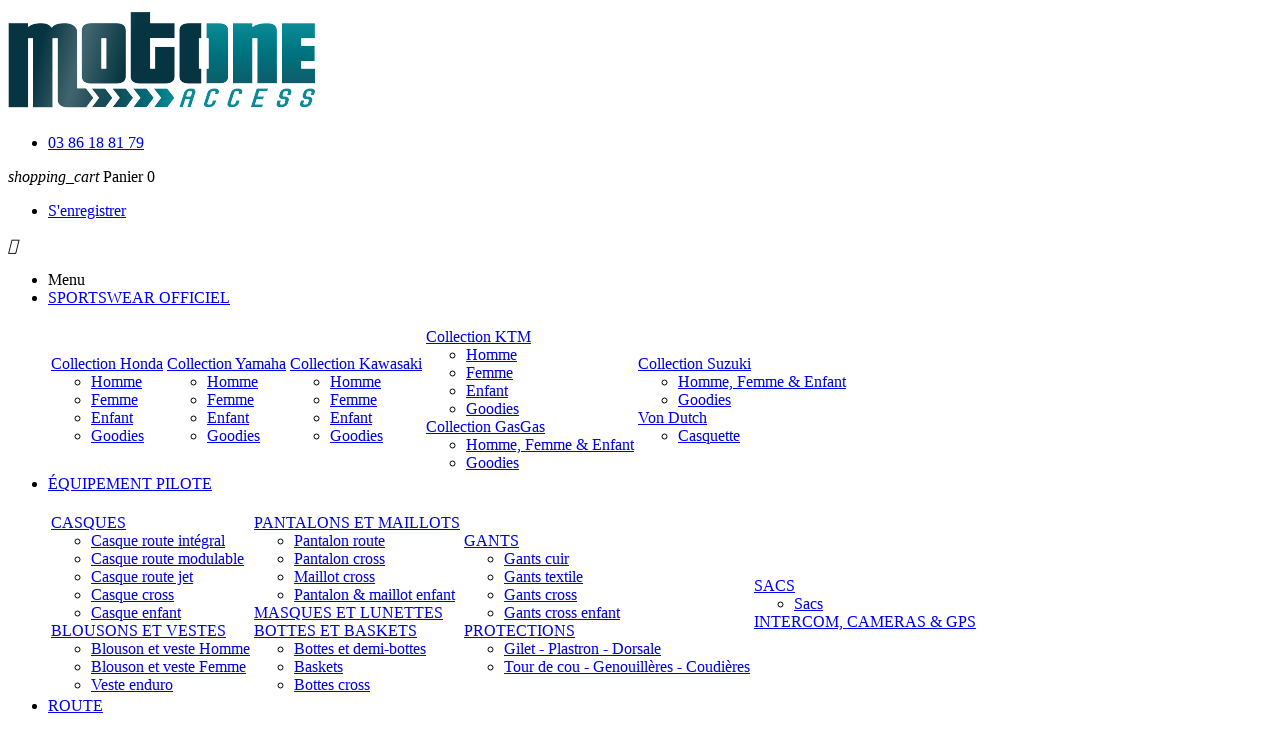

--- FILE ---
content_type: text/html; charset=utf-8
request_url: https://www.moto-one-access.com/418-piece-moto-joint-moteur-complet
body_size: 24545
content:
<!doctype html>
<html lang="fr">

  <head>
    
      
<meta charset="utf-8">


<meta http-equiv="x-ua-compatible" content="ie=edge">



  <title>Pochettes de Joints Moteur Moto, Entretien du Moteur - Moto One Access</title>
  <meta name="description" content="Pochette avec tous les Joints Moteur pour l&#039;entretien de votre Moto.  Les pochettes de joints Centauro sont disponibles pour de nombreuses Motos. En Stock ! ">
  <meta name="keywords" content="joint moteur moto,pochette joint moteur,pochette joint moto,piece joint moto,kit joint moto,kit joint moteur,joint remontage moteur,centauro,pochette de joint,entretien moteur moto">
        <link rel="canonical" href="https://www.moto-one-access.com/418-piece-moto-joint-moteur-complet">
  


<meta name="viewport" content="width=device-width, initial-scale=1">

<link href="//fonts.googleapis.com/css?family=Roboto:300,300i,400,400i,500,500i,700,700i,900,900i" rel="stylesheet" type="text/css" media="all">

<link rel="icon" type="image/vnd.microsoft.icon" href="/img/favicon.ico?1759154884">
<link rel="shortcut icon" type="image/x-icon" href="/img/favicon.ico?1759154884">


    <link rel="stylesheet" href="https://www.moto-one-access.com/themes/PRS016/assets/cache/theme-ba24f5.css" type="text/css" media="all">


<!--[if IE]>
    <link rel="stylesheet" type="text/css" href="https://www.moto-one-access.com/css/style-ie.css" />
<![endif]-->

  

  <script type="text/javascript">
        var ASPath = "\/modules\/pm_advancedsearch4\/";
        var ASSearchUrl = "https:\/\/www.moto-one-access.com\/module\/pm_advancedsearch4\/advancedsearch4";
        var adtm_activeLink = {"id":418,"type":"category"};
        var adtm_isToggleMode = false;
        var adtm_menuHamburgerSelector = "#header .header-nav #menu-icon .material-icons";
        var adtm_stickyOnMobile = false;
        var as4_orderBySalesAsc = "Meilleures ventes en dernier";
        var as4_orderBySalesDesc = "Meilleures ventes en premier";
        var lgcookieslaw_cookie_name = "__lglaw";
        var lgcookieslaw_session_time = "31536000";
        var prestashop = {"cart":{"products":[],"totals":{"total":{"type":"total","label":"Total","amount":0,"value":"0,00\u00a0\u20ac"},"total_including_tax":{"type":"total","label":"Total TTC","amount":0,"value":"0,00\u00a0\u20ac"},"total_excluding_tax":{"type":"total","label":"Total HT :","amount":0,"value":"0,00\u00a0\u20ac"}},"subtotals":{"products":{"type":"products","label":"Sous-total","amount":0,"value":"0,00\u00a0\u20ac"},"discounts":null,"shipping":{"type":"shipping","label":"Livraison","amount":0,"value":"gratuit"},"tax":null},"products_count":0,"summary_string":"0 articles","labels":{"tax_short":"TTC","tax_long":"(TTC)"},"id_address_delivery":0,"id_address_invoice":0,"is_virtual":false,"vouchers":{"allowed":1,"added":[]},"discounts":[],"minimalPurchase":0,"minimalPurchaseRequired":""},"currency":{"name":"euro","iso_code":"EUR","iso_code_num":"978","sign":"\u20ac"},"customer":{"lastname":null,"firstname":null,"email":null,"last_passwd_gen":null,"birthday":null,"newsletter":null,"newsletter_date_add":null,"ip_registration_newsletter":null,"optin":null,"website":null,"company":null,"siret":null,"ape":null,"outstanding_allow_amount":0,"max_payment_days":0,"note":null,"is_guest":0,"id_shop":null,"id_shop_group":null,"id_default_group":3,"date_add":null,"date_upd":null,"reset_password_token":null,"reset_password_validity":null,"id":null,"is_logged":false,"gender":{"type":null,"name":null,"id":null},"risk":{"name":null,"color":null,"percent":null,"id":null},"addresses":[]},"language":{"name":"Fran\u00e7ais (French)","iso_code":"fr","locale":"fr-FR","language_code":"fr","is_rtl":"0","date_format_lite":"d\/m\/Y","date_format_full":"d\/m\/Y H:i:s","id":1},"page":{"title":"","canonical":"https:\/\/www.moto-one-access.com\/418-piece-moto-joint-moteur-complet","meta":{"title":"Pochettes de Joints Moteur Moto, Entretien du Moteur - Moto One Access","description":"Pochette avec tous les Joints Moteur pour l'entretien de votre Moto.  Les pochettes de joints Centauro sont disponibles pour de nombreuses Motos. En Stock ! ","keywords":"joint moteur moto,pochette joint moteur,pochette joint moto,piece joint moto,kit joint moto,kit joint moteur,joint remontage moteur,centauro,pochette de joint,entretien moteur moto","robots":"index"},"page_name":"category","body_classes":{"lang-fr":true,"lang-rtl":false,"country-FR":true,"currency-EUR":true,"layout-left-column":true,"page-category":true,"tax-display-enabled":true,"category-id-418":true,"category-Joints moteur complet":true,"category-id-parent-417":true,"category-depth-level-4":true},"admin_notifications":[]},"shop":{"name":"MOTO ONE ACCESS","email":"contact@moto-one-access.com","registration_number":"Siret 48754067600011\r\nRCS Auxerre","long":false,"lat":false,"logo":"\/img\/moto-one-access-logo-1759154884.jpg","stores_icon":"\/img\/logo_stores.png","favicon":"\/img\/favicon.ico","favicon_update_time":"1759154884","address":{"formatted":"MOTO ONE ACCESS<br>33 Bis Avenue Jean mermoz<br>89000 Auxerre<br>France","address1":"33 Bis Avenue Jean mermoz","address2":"","postcode":"89000","city":"Auxerre","state":null,"country":"France"},"phone":"03 86 18 81 79","fax":""},"urls":{"base_url":"https:\/\/www.moto-one-access.com\/","current_url":"https:\/\/www.moto-one-access.com\/418-piece-moto-joint-moteur-complet","shop_domain_url":"https:\/\/www.moto-one-access.com","img_ps_url":"https:\/\/www.moto-one-access.com\/img\/","img_cat_url":"https:\/\/www.moto-one-access.com\/img\/c\/","img_lang_url":"https:\/\/www.moto-one-access.com\/img\/l\/","img_prod_url":"https:\/\/www.moto-one-access.com\/img\/p\/","img_manu_url":"https:\/\/www.moto-one-access.com\/img\/m\/","img_sup_url":"https:\/\/www.moto-one-access.com\/img\/su\/","img_ship_url":"https:\/\/www.moto-one-access.com\/img\/s\/","img_store_url":"https:\/\/www.moto-one-access.com\/img\/st\/","img_col_url":"https:\/\/www.moto-one-access.com\/img\/co\/","img_url":"https:\/\/www.moto-one-access.com\/themes\/PRS016\/assets\/img\/","css_url":"https:\/\/www.moto-one-access.com\/themes\/PRS016\/assets\/css\/","js_url":"https:\/\/www.moto-one-access.com\/themes\/PRS016\/assets\/js\/","pic_url":"https:\/\/www.moto-one-access.com\/upload\/","pages":{"address":"https:\/\/www.moto-one-access.com\/adresse","addresses":"https:\/\/www.moto-one-access.com\/adresses","authentication":"https:\/\/www.moto-one-access.com\/connexion","cart":"https:\/\/www.moto-one-access.com\/panier","category":"https:\/\/www.moto-one-access.com\/index.php?controller=category","cms":"https:\/\/www.moto-one-access.com\/index.php?controller=cms","contact":"https:\/\/www.moto-one-access.com\/nous-contacter","discount":"https:\/\/www.moto-one-access.com\/reduction","guest_tracking":"https:\/\/www.moto-one-access.com\/suivi-commande-invite","history":"https:\/\/www.moto-one-access.com\/historique-commandes","identity":"https:\/\/www.moto-one-access.com\/identite","index":"https:\/\/www.moto-one-access.com\/","my_account":"https:\/\/www.moto-one-access.com\/mon-compte","order_confirmation":"https:\/\/www.moto-one-access.com\/confirmation-commande","order_detail":"https:\/\/www.moto-one-access.com\/index.php?controller=order-detail","order_follow":"https:\/\/www.moto-one-access.com\/suivi-commande","order":"https:\/\/www.moto-one-access.com\/commande","order_return":"https:\/\/www.moto-one-access.com\/index.php?controller=order-return","order_slip":"https:\/\/www.moto-one-access.com\/avoirs","pagenotfound":"https:\/\/www.moto-one-access.com\/page-introuvable","password":"https:\/\/www.moto-one-access.com\/recuperation-mot-de-passe","pdf_invoice":"https:\/\/www.moto-one-access.com\/index.php?controller=pdf-invoice","pdf_order_return":"https:\/\/www.moto-one-access.com\/index.php?controller=pdf-order-return","pdf_order_slip":"https:\/\/www.moto-one-access.com\/index.php?controller=pdf-order-slip","prices_drop":"https:\/\/www.moto-one-access.com\/promotions-equipement-motard","product":"https:\/\/www.moto-one-access.com\/index.php?controller=product","search":"https:\/\/www.moto-one-access.com\/recherche","sitemap":"https:\/\/www.moto-one-access.com\/Sitemap","stores":"https:\/\/www.moto-one-access.com\/magasins","supplier":"https:\/\/www.moto-one-access.com\/fournisseur","register":"https:\/\/www.moto-one-access.com\/connexion?create_account=1","order_login":"https:\/\/www.moto-one-access.com\/commande?login=1"},"theme_assets":"\/themes\/PRS016\/assets\/","actions":{"logout":"https:\/\/www.moto-one-access.com\/?mylogout="}},"configuration":{"display_taxes_label":true,"low_quantity_threshold":1,"is_b2b":false,"is_catalog":false,"show_prices":true,"opt_in":{"partner":false},"quantity_discount":{"type":"discount","label":"Remise"},"voucher_enabled":1,"return_enabled":1,"number_of_days_for_return":30},"field_required":[],"breadcrumb":{"links":[{"title":"Accueil","url":"https:\/\/www.moto-one-access.com\/"},{"title":"Route","url":"https:\/\/www.moto-one-access.com\/100-pieces-et-accessoires-moto"},{"title":"PIECES MOTEUR","url":"https:\/\/www.moto-one-access.com\/417-pieces-moteur-moto"},{"title":"Joints moteur complet","url":"https:\/\/www.moto-one-access.com\/418-piece-moto-joint-moteur-complet"}],"count":4},"link":{"protocol_link":"https:\/\/","protocol_content":"https:\/\/"},"time":1769013475,"static_token":"14a046816713f80ec5d2ceac3449bc8d","token":"4bd574fa0398062e36b1ea599250de75"};
        var psemailsubscription_subscription = "https:\/\/www.moto-one-access.com\/module\/ps_emailsubscription\/subscription";
        var size_conversion_ajax_url = "https:\/\/www.moto-one-access.com\/?fc=module&module=sizeconversion&controller=chart";
      </script>




  
<meta class="netreviewsWidget" id="netreviewsWidgetNum12526" data-jsurl="//cl.avis-verifies.com/fr/cache/a/d/5/ad5017a2-283c-3ce4-e52d-9bc654e97bac/widget4/widget01-12526_script.js"/><script src="//cl.avis-verifies.com/fr/widget4/widget01.min.js"></script>

    
	
		<!-- Global site tag (gtag.js) - Google Analytics -->
		<script async src="https://www.googletagmanager.com/gtag/js?id=UA-111214958-1"></script>
		<script>
			window.dataLayer = window.dataLayer || [];
			function gtag(){dataLayer.push(arguments);}
			gtag('js', new Date());
			gtag('config', 'UA-111214958-1');
		</script>
	
  </head>

  <body id="category" class="lang-fr country-fr currency-eur layout-left-column page-category tax-display-enabled category-id-418 category-joints-moteur-complet category-id-parent-417 category-depth-level-4">

    
      
    

    <main>
      
              
      <header id="header">
        
           
  <div class="header-banner">
    
  </div>



  <nav class="header-nav">
    <div class="container">
        <div class="row">
             <div class="col-md-4 hidden-sm-down" id="_desktop_logo">
              <a href="https://www.moto-one-access.com/" class="header-logo">
                <img class="logo img-responsive" src="/img/moto-one-access-logo-1759154884.jpg" alt="MOTO ONE ACCESS">
              </a>
        </div>
 
          <div class="hidden-sm-down">
            <div class="col-md-6 col-xs-12">
              
            </div>
            <div class="col-md-6 right-nav">
                
<div id="header-right-text">
 <div class="header-right">
		<div class="header-call">
<ul class="header-link-inner"><li class="phone-icon"><a href="#">03 86 18 81 79</a></li>
</ul></div>
	 </div>
</div>
<div id="_desktop_cart">
  <div class="blockcart cart-preview inactive" data-refresh-url="//www.moto-one-access.com/module/ps_shoppingcart/ajax">
    <div class="header">
              <i class="material-icons shopping-cart">shopping_cart</i>
        <span class="hidden-sm-down">Panier</span>
        <span class="cart-products-count">0</span>
          </div>
  </div>
</div><div id="_desktop_user_info">
  <div class="user-info">
     <div class="user-icon"></div>
   <ul class="userinfo-toggle">
          <li>
      <a
      href="https://www.moto-one-access.com/mon-compte"
      title="Log in to your customer account"
      rel="nofollow"
      >
      <!--<i class="material-icons">&#xE7FF;</i>-->
      <span class="hidden-sm-down">S'enregistrer</span>
      </a>
      </li>
       </ul>
  </div>
</div>
            </div>
          </div>
          <div class="hidden-md-up text-xs-center mobile">
            <div class="pull-xs-left" id="menu-icon">
              <i class="material-icons d-inline">&#xE5D2;</i>
            </div>
             <div class="pull-xs-right" id="_mobile_user_info"></div>
            <div class="pull-xs-right" id="_mobile_cart"></div>
            <div class="top-logo" id="_mobile_logo"></div>
            <div class="clearfix"></div>
          </div>
        </div>
    </div>
  </nav>



  <div class="header-top">

    <div class="container">
       <div class="row">
       <div class="col-md-12 col-sm-12 position-static">
        <div class="row">
           <!-- MODULE PM_AdvancedTopMenu || Presta-Module.com -->
</div><div class="clear"></div><div id="_desktop_top_menu" class="adtm_menu_container container">
	<div id="adtm_menu" data-open-method="1" class="" data-active-id="10" data-active-type="category">
		<div id="adtm_menu_inner" class="clearfix advtm_open_on_hover">
			<ul id="menu">
								<li class="li-niveau1 advtm_menu_toggle">
					<a class="a-niveau1 adtm_toggle_menu_button"><span class="advtm_menu_span adtm_toggle_menu_button_text">Menu</span></a>
				</li>
																		
																																																								<li class="li-niveau1 advtm_menu_10 sub">
													<a href="https://www.moto-one-access.com/511-collection-vetement-et-sportswear-officiel-moto" title="SPORTSWEAR OFFICIEL"  class=" a-niveau1"  data-type="category" data-id="511"><span class="advtm_menu_span advtm_menu_span_10">SPORTSWEAR OFFICIEL</span></a>
																	<div class="adtm_sub">
													<table class="columnWrapTable">
							<tr>
																							
																<td class="adtm_column_wrap_td advtm_column_wrap_td_25">
									<div class="adtm_column_wrap advtm_column_wrap_25">
																			<div class="adtm_column_wrap_sizer">&nbsp;</div>
																																																												<div class="adtm_column adtm_column_57">
																																		<span class="column_wrap_title">
																									<a href="https://www.moto-one-access.com/508-collection-officielle-vetement-et-sportswear-honda-moto" title="Collection Honda"  class=""  data-type="category" data-id="508">Collection Honda</a>
																							</span>
																																															<ul class="adtm_elements adtm_elements_57">
																																																																			<li class="">
																															<a href="https://www.moto-one-access.com/517-collection-officielle-vetement-et-sportswear-honda-moto-pour-homme" title="Homme"  class=""  data-type="category" data-id="517">Homme</a>
																											</li>
																																																																																	<li class="">
																															<a href="https://www.moto-one-access.com/518-collection-officielle-vetement-et-sportswear-honda-moto-pour-femme" title="Femme"  class=""  data-type="category" data-id="518">Femme</a>
																											</li>
																																																																																	<li class="">
																															<a href="https://www.moto-one-access.com/519-collection-officielle-vetement-et-sportswear-honda-moto-pour-enfant" title="Enfant"  class=""  data-type="category" data-id="519">Enfant</a>
																											</li>
																																																																																	<li class="">
																															<a href="https://www.moto-one-access.com/520-goodies-honda-moto" title="Goodies"  class=""  data-type="category" data-id="520">Goodies</a>
																											</li>
																																						</ul>
																																	</div>
																																																</div>
								</td>
																															
																<td class="adtm_column_wrap_td advtm_column_wrap_td_26">
									<div class="adtm_column_wrap advtm_column_wrap_26">
																			<div class="adtm_column_wrap_sizer">&nbsp;</div>
																																																												<div class="adtm_column adtm_column_56">
																																		<span class="column_wrap_title">
																									<a href="https://www.moto-one-access.com/51-collection-officielle-vetement-et-sportswear-yamaha-moto" title="Collection Yamaha"  class=""  data-type="category" data-id="51">Collection Yamaha</a>
																							</span>
																																															<ul class="adtm_elements adtm_elements_56">
																																																																			<li class="">
																															<a href="https://www.moto-one-access.com/513-collection-officielle-vetement-et-sportswear-yamaha-moto-pour-homme" title="Homme"  class=""  data-type="category" data-id="513">Homme</a>
																											</li>
																																																																																	<li class="">
																															<a href="https://www.moto-one-access.com/514-collection-officielle-vetement-et-sportswear-yamaha-moto-pour-femme" title="Femme"  class=""  data-type="category" data-id="514">Femme</a>
																											</li>
																																																																																	<li class="">
																															<a href="https://www.moto-one-access.com/515-collection-officielle-vetement-et-sportswear-yamaha-moto-pour-enfant" title="Enfant"  class=""  data-type="category" data-id="515">Enfant</a>
																											</li>
																																																																																	<li class="">
																															<a href="https://www.moto-one-access.com/516-goodies-yamaha-moto" title="Goodies"  class=""  data-type="category" data-id="516">Goodies</a>
																											</li>
																																						</ul>
																																	</div>
																																																</div>
								</td>
																															
																<td class="adtm_column_wrap_td advtm_column_wrap_td_27">
									<div class="adtm_column_wrap advtm_column_wrap_27">
																			<div class="adtm_column_wrap_sizer">&nbsp;</div>
																																																												<div class="adtm_column adtm_column_53">
																																		<span class="column_wrap_title">
																									<a href="https://www.moto-one-access.com/48-collection-officielle-vetement-et-sportswear-kawasaki-moto" title="Collection Kawasaki "  class=""  data-type="category" data-id="48">Collection Kawasaki </a>
																							</span>
																																															<ul class="adtm_elements adtm_elements_53">
																																																																			<li class="">
																															<a href="https://www.moto-one-access.com/521-collection-officielle-vetement-et-sportswear-kawasaki-moto-pour-homme" title="Homme"  class=""  data-type="category" data-id="521">Homme</a>
																											</li>
																																																																																	<li class="">
																															<a href="https://www.moto-one-access.com/522-collection-officielle-vetement-et-sportswear-kawasaki-moto-pour-femme" title="Femme"  class=""  data-type="category" data-id="522">Femme</a>
																											</li>
																																																																																	<li class="">
																															<a href="https://www.moto-one-access.com/523-collection-officielle-vetement-et-sportswear-kawasaki-moto-pour-enfant" title="Enfant"  class=""  data-type="category" data-id="523">Enfant</a>
																											</li>
																																																																																	<li class="">
																															<a href="https://www.moto-one-access.com/524-goodies-kawasaki-moto" title="Goodies"  class=""  data-type="category" data-id="524">Goodies</a>
																											</li>
																																						</ul>
																																	</div>
																																																</div>
								</td>
																															
																<td class="adtm_column_wrap_td advtm_column_wrap_td_28">
									<div class="adtm_column_wrap advtm_column_wrap_28">
																			<div class="adtm_column_wrap_sizer">&nbsp;</div>
																																																												<div class="adtm_column adtm_column_54">
																																		<span class="column_wrap_title">
																									<a href="https://www.moto-one-access.com/49-collection-officielle-vetement-et-sportswear-ktm-moto" title="Collection KTM"  class=""  data-type="category" data-id="49">Collection KTM</a>
																							</span>
																																															<ul class="adtm_elements adtm_elements_54">
																																																																			<li class="">
																															<a href="https://www.moto-one-access.com/525-collection-officielle-vetement-et-sportswear-ktm-moto-pour-homme" title="Homme"  class=""  data-type="category" data-id="525">Homme</a>
																											</li>
																																																																																	<li class="">
																															<a href="https://www.moto-one-access.com/526-collection-officielle-vetement-et-sportswear-ktm-moto-pour-femme" title="Femme"  class=""  data-type="category" data-id="526">Femme</a>
																											</li>
																																																																																	<li class="">
																															<a href="https://www.moto-one-access.com/527-collection-officielle-vetement-et-sportswear-ktm-moto-pour-enfant" title="Enfant"  class=""  data-type="category" data-id="527">Enfant</a>
																											</li>
																																																																																	<li class="">
																															<a href="https://www.moto-one-access.com/528-goodies-ktm-moto" title="Goodies"  class=""  data-type="category" data-id="528">Goodies</a>
																											</li>
																																						</ul>
																																	</div>
																																																																																	<div class="adtm_column adtm_column_58">
																																		<span class="column_wrap_title">
																									<a href="https://www.moto-one-access.com/512-collection-officielle-vetement-et-sportswear-gasgas-moto" title="Collection GasGas"  class=""  data-type="category" data-id="512">Collection GasGas</a>
																							</span>
																																															<ul class="adtm_elements adtm_elements_58">
																																																																			<li class="">
																															<a href="https://www.moto-one-access.com/533-collection-officielle-vetement-et-sportswear-gasgas-moto-pour-homme-femme-enfant" title="Homme, Femme &amp; Enfant"  class=""  data-type="category" data-id="533">Homme, Femme &amp; Enfant</a>
																											</li>
																																																																																	<li class="">
																															<a href="https://www.moto-one-access.com/534-goodies-gasgas-moto" title="Goodies"  class=""  data-type="category" data-id="534">Goodies</a>
																											</li>
																																						</ul>
																																	</div>
																																																</div>
								</td>
																															
																<td class="adtm_column_wrap_td advtm_column_wrap_td_30">
									<div class="adtm_column_wrap advtm_column_wrap_30">
																			<div class="adtm_column_wrap_sizer">&nbsp;</div>
																																																												<div class="adtm_column adtm_column_55">
																																		<span class="column_wrap_title">
																									<a href="https://www.moto-one-access.com/50-collection-officielle-vetement-et-sportswear-suzuki-moto" title="Collection Suzuki"  class=""  data-type="category" data-id="50">Collection Suzuki</a>
																							</span>
																																															<ul class="adtm_elements adtm_elements_55">
																																																																			<li class="">
																															<a href="https://www.moto-one-access.com/529-collection-officielle-vetement-et-sportswear-suzuki-moto-pour-homme-femme-enfant" title="Homme, Femme &amp; Enfant"  class=""  data-type="category" data-id="529">Homme, Femme &amp; Enfant</a>
																											</li>
																																																																																	<li class="">
																															<a href="https://www.moto-one-access.com/532-goodies-suzuki-moto" title="Goodies"  class=""  data-type="category" data-id="532">Goodies</a>
																											</li>
																																						</ul>
																																	</div>
																																																																																	<div class="adtm_column adtm_column_60">
																																		<span class="column_wrap_title">
																									<a href="https://www.moto-one-access.com/535-vetements-et-casquette-von-dutch" title="Von Dutch"  class=""  data-type="category" data-id="535">Von Dutch</a>
																							</span>
																																															<ul class="adtm_elements adtm_elements_60">
																																																																			<li class="">
																															<a href="https://www.moto-one-access.com/536-casquette-von-dutch" title="Casquette"  class=""  data-type="category" data-id="536">Casquette</a>
																											</li>
																																						</ul>
																																	</div>
																																																</div>
								</td>
																						</tr>
						</table>
												</div>
										</li>
																			
																																																								<li class="li-niveau1 advtm_menu_1 sub">
													<a href="https://www.moto-one-access.com/10-achat-equipement-moto" title="&Eacute;QUIPEMENT PILOTE"  class=" a-niveau1"  data-type="category" data-id="10"><span class="advtm_menu_span advtm_menu_span_1">&Eacute;QUIPEMENT PILOTE</span></a>
																	<div class="adtm_sub">
													<table class="columnWrapTable">
							<tr>
																							
																<td class="adtm_column_wrap_td advtm_column_wrap_td_1">
									<div class="adtm_column_wrap advtm_column_wrap_1">
																			<div class="adtm_column_wrap_sizer">&nbsp;</div>
																																																												<div class="adtm_column adtm_column_1">
																																		<span class="column_wrap_title">
																									<a href="https://www.moto-one-access.com/11-equipement-motard-casque-moto" title="CASQUES"  class=""  data-type="category" data-id="11">CASQUES</a>
																							</span>
																																															<ul class="adtm_elements adtm_elements_1">
																																																																			<li class="">
																															<a href="https://www.moto-one-access.com/12-equipement-moto-casque-integral" title="Casque route int&eacute;gral"  class=""  data-type="category" data-id="12">Casque route int&eacute;gral</a>
																											</li>
																																																																																	<li class="">
																															<a href="https://www.moto-one-access.com/13-equipement-moto-casque-modulable" title="Casque route modulable"  class=""  data-type="category" data-id="13">Casque route modulable</a>
																											</li>
																																																																																	<li class="">
																															<a href="https://www.moto-one-access.com/14-equipement-moto-casque-jet" title="Casque route jet"  class=""  data-type="category" data-id="14">Casque route jet</a>
																											</li>
																																																																																	<li class="">
																															<a href="https://www.moto-one-access.com/16-equipement-pilote-casque-moto-cross" title="Casque cross"  class=""  data-type="category" data-id="16">Casque cross</a>
																											</li>
																																																																																	<li class="">
																															<a href="https://www.moto-one-access.com/17-equipement-moto-casque-enfant" title="Casque enfant"  class=""  data-type="category" data-id="17">Casque enfant</a>
																											</li>
																																						</ul>
																																	</div>
																																																																																	<div class="adtm_column adtm_column_3">
																																		<span class="column_wrap_title">
																									<a href="https://www.moto-one-access.com/20-equipement-moto-blouson-et-veste" title="BLOUSONS ET VESTES"  class=""  data-type="category" data-id="20">BLOUSONS ET VESTES</a>
																							</span>
																																															<ul class="adtm_elements adtm_elements_3">
																																																																			<li class="">
																															<a href="https://www.moto-one-access.com/21-equipement-motard-blouson-et-veste-moto-pour-homme" title="Blouson et veste Homme"  class=""  data-type="category" data-id="21">Blouson et veste Homme</a>
																											</li>
																																																																																	<li class="">
																															<a href="https://www.moto-one-access.com/23-equipement-motard-blouson-et-veste-moto-pour-femme" title="Blouson et veste Femme"  class=""  data-type="category" data-id="23">Blouson et veste Femme</a>
																											</li>
																																																																																	<li class="">
																															<a href="https://www.moto-one-access.com/24-equipement-moto-cross-veste-enduro" title="Veste enduro"  class=""  data-type="category" data-id="24">Veste enduro</a>
																											</li>
																																						</ul>
																																	</div>
																																																</div>
								</td>
																															
																<td class="adtm_column_wrap_td advtm_column_wrap_td_2">
									<div class="adtm_column_wrap advtm_column_wrap_2">
																			<div class="adtm_column_wrap_sizer">&nbsp;</div>
																																																												<div class="adtm_column adtm_column_10">
																																		<span class="column_wrap_title">
																									<a href="https://www.moto-one-access.com/25-equipement-moto-pantalon-et-maillot" title="PANTALONS ET MAILLOTS"  class=""  data-type="category" data-id="25">PANTALONS ET MAILLOTS</a>
																							</span>
																																															<ul class="adtm_elements adtm_elements_10">
																																																																			<li class="">
																															<a href="https://www.moto-one-access.com/26-equipement-pilote-pantalon-moto-route-homme-et-femme" title="Pantalon route"  class=""  data-type="category" data-id="26">Pantalon route</a>
																											</li>
																																																																																	<li class="">
																															<a href="https://www.moto-one-access.com/29-equipement-moto-pantalon-moto-cross" title="Pantalon cross"  class=""  data-type="category" data-id="29">Pantalon cross</a>
																											</li>
																																																																																	<li class="">
																															<a href="https://www.moto-one-access.com/30-equipement-moto-maillot-moto-cross" title="Maillot cross"  class=""  data-type="category" data-id="30">Maillot cross</a>
																											</li>
																																																																																	<li class="">
																															<a href="https://www.moto-one-access.com/28-equipement-moto-cross-pantalon-et-maillot-enfant" title="Pantalon &amp; maillot enfant"  class=""  data-type="category" data-id="28">Pantalon &amp; maillot enfant</a>
																											</li>
																																						</ul>
																																	</div>
																																																																																	<div class="adtm_column adtm_column_5">
																																		<span class="column_wrap_title">
																									<a href="https://www.moto-one-access.com/19-achat-equipement-masques-et-lunettes-moto-cross" title="MASQUES ET LUNETTES"  class=""  data-type="category" data-id="19">MASQUES ET LUNETTES</a>
																							</span>
																																																									</div>
																																																																																	<div class="adtm_column adtm_column_11">
																																		<span class="column_wrap_title">
																									<a href="https://www.moto-one-access.com/31-equipement-moto-bottes-et-baskets" title="BOTTES ET BASKETS"  class=""  data-type="category" data-id="31">BOTTES ET BASKETS</a>
																							</span>
																																															<ul class="adtm_elements adtm_elements_11">
																																																																			<li class="">
																															<a href="https://www.moto-one-access.com/32-equipement-motard-bottes-et-demi-bottes-moto" title="Bottes et demi-bottes"  class=""  data-type="category" data-id="32">Bottes et demi-bottes</a>
																											</li>
																																																																																	<li class="">
																															<a href="https://www.moto-one-access.com/33-equipement-motard-baskets-moto" title="Baskets"  class=""  data-type="category" data-id="33">Baskets</a>
																											</li>
																																																																																	<li class="">
																															<a href="https://www.moto-one-access.com/35-equipement-pilote-bottes-moto-cross" title="Bottes cross"  class=""  data-type="category" data-id="35">Bottes cross</a>
																											</li>
																																						</ul>
																																	</div>
																																																</div>
								</td>
																															
																<td class="adtm_column_wrap_td advtm_column_wrap_td_3">
									<div class="adtm_column_wrap advtm_column_wrap_3">
																			<div class="adtm_column_wrap_sizer">&nbsp;</div>
																																																												<div class="adtm_column adtm_column_12">
																																		<span class="column_wrap_title">
																									<a href="https://www.moto-one-access.com/36-equipement-moto-gants-alpinestars-ixon" title="GANTS"  class=""  data-type="category" data-id="36">GANTS</a>
																							</span>
																																															<ul class="adtm_elements adtm_elements_12">
																																																																			<li class="">
																															<a href="https://www.moto-one-access.com/37-equipement-gants-cuir-moto-alpinestars-ixon" title="Gants cuir"  class=""  data-type="category" data-id="37">Gants cuir</a>
																											</li>
																																																																																	<li class="">
																															<a href="https://www.moto-one-access.com/38-equipement-gants-textile-moto-alpinestars-ixon" title="Gants textile"  class=""  data-type="category" data-id="38">Gants textile</a>
																											</li>
																																																																																	<li class="">
																															<a href="https://www.moto-one-access.com/40-equipement-moto-gants-moto-cross" title="Gants cross"  class=""  data-type="category" data-id="40">Gants cross</a>
																											</li>
																																																																																	<li class="">
																															<a href="https://www.moto-one-access.com/41-equipement-moto-gants-moto-cross-enfant" title="Gants cross enfant"  class=""  data-type="category" data-id="41">Gants cross enfant</a>
																											</li>
																																						</ul>
																																	</div>
																																																																																	<div class="adtm_column adtm_column_13">
																																		<span class="column_wrap_title">
																									<a href="https://www.moto-one-access.com/42-equipement-moto-protection" title="PROTECTIONS"  class=""  data-type="category" data-id="42">PROTECTIONS</a>
																							</span>
																																															<ul class="adtm_elements adtm_elements_13">
																																																																			<li class="">
																															<a href="https://www.moto-one-access.com/43-equipement-moto-cross-gilet-plastron-dorsale" title="Gilet - Plastron - Dorsale"  class=""  data-type="category" data-id="43">Gilet - Plastron - Dorsale</a>
																											</li>
																																																																																	<li class="">
																															<a href="https://www.moto-one-access.com/44-tour-de-cou-genouilleres-coudieres" title="Tour de cou - Genouill&egrave;res - Coudi&egrave;res"  class=""  data-type="category" data-id="44">Tour de cou - Genouill&egrave;res - Coudi&egrave;res</a>
																											</li>
																																						</ul>
																																	</div>
																																																</div>
								</td>
																															
																<td class="adtm_column_wrap_td advtm_column_wrap_td_4">
									<div class="adtm_column_wrap advtm_column_wrap_4">
																			<div class="adtm_column_wrap_sizer">&nbsp;</div>
																																																												<div class="adtm_column adtm_column_9">
																																		<span class="column_wrap_title">
																									<a href="https://www.moto-one-access.com/46-sac" title="SACS"  class=""  data-type="category" data-id="46">SACS</a>
																							</span>
																																															<ul class="adtm_elements adtm_elements_9">
																																																																			<li class="">
																															<a href="https://www.moto-one-access.com/52-equipement-moto-sac" title="Sacs"  class=""  data-type="category" data-id="52">Sacs</a>
																											</li>
																																						</ul>
																																	</div>
																																																																																	<div class="adtm_column adtm_column_52">
																																		<span class="column_wrap_title">
																									<a href="https://www.moto-one-access.com/507-intercom-et-gps" title="INTERCOM, CAMERAS &amp; GPS"  class=""  data-type="category" data-id="507">INTERCOM, CAMERAS &amp; GPS</a>
																							</span>
																																																									</div>
																																																</div>
								</td>
																						</tr>
						</table>
												</div>
										</li>
																			
																																																								<li class="li-niveau1 advtm_menu_2 sub">
													<a href="https://www.moto-one-access.com/100-pieces-et-accessoires-moto" title="ROUTE"  class=" a-niveau1"  data-type="category" data-id="100"><span class="advtm_menu_span advtm_menu_span_2">ROUTE</span></a>
																	<div class="adtm_sub">
													<table class="columnWrapTable">
							<tr>
																							
																<td class="adtm_column_wrap_td advtm_column_wrap_td_5">
									<div class="adtm_column_wrap advtm_column_wrap_5">
																			<div class="adtm_column_wrap_sizer">&nbsp;</div>
																																																												<div class="adtm_column adtm_column_14">
																																		<span class="column_wrap_title">
																									<a href="https://www.moto-one-access.com/406-kit-chaine-moto" title="KIT CHAINE"  class=""  data-type="category" data-id="406">KIT CHAINE</a>
																							</span>
																																															<ul class="adtm_elements adtm_elements_14">
																																																																			<li class="">
																															<a href="https://www.moto-one-access.com/410-kit-chaine-moto-route-afam" title="Afam"  class=""  data-type="category" data-id="410">Afam</a>
																											</li>
																																						</ul>
																																	</div>
																																																																																	<div class="adtm_column adtm_column_43">
																																		<span class="column_wrap_title">
																									<a href="https://www.moto-one-access.com/472-freinage-moto" title="FREINAGE"  class=""  data-type="category" data-id="472">FREINAGE</a>
																							</span>
																																															<ul class="adtm_elements adtm_elements_43">
																																																																			<li class="">
																															<a href="https://www.moto-one-access.com/473-piece-kit-reparation-frein-moto" title="Kit r&eacute;paration"  class=""  data-type="category" data-id="473">Kit r&eacute;paration</a>
																											</li>
																																						</ul>
																																	</div>
																																																																																	<div class="adtm_column adtm_column_34">
																																		<span class="column_wrap_title">
																									<a href="https://www.moto-one-access.com/434-echappement-moto" title="ECHAPPEMENT"  class=""  data-type="category" data-id="434">ECHAPPEMENT</a>
																							</span>
																																															<ul class="adtm_elements adtm_elements_34">
																																																																			<li class="">
																															<a href="https://www.moto-one-access.com/503-echappement-moto-akrapovic-ktm-powerparts" title="Akrapovic"  class=""  data-type="category" data-id="503">Akrapovic</a>
																											</li>
																																																																																	<li class="">
																															<a href="https://www.moto-one-access.com/435-accessoire-echappement-moto-silencieux-scorpion" title="Scorpion"  class=""  data-type="category" data-id="435">Scorpion</a>
																											</li>
																																						</ul>
																																	</div>
																																																</div>
								</td>
																															
																<td class="adtm_column_wrap_td advtm_column_wrap_td_21">
									<div class="adtm_column_wrap advtm_column_wrap_21">
																			<div class="adtm_column_wrap_sizer">&nbsp;</div>
																																																												<div class="adtm_column adtm_column_38">
																																		<span class="column_wrap_title">
																									<a href="https://www.moto-one-access.com/453-piece-partie-cycle-et-cadre-moto-route" title="PARTIE CYCLE"  class=""  data-type="category" data-id="453">PARTIE CYCLE</a>
																							</span>
																																															<ul class="adtm_elements adtm_elements_38">
																																																																			<li class="">
																															<a href="https://www.moto-one-access.com/454-piece-detachee-cables-moto" title="C&acirc;ble"  class=""  data-type="category" data-id="454">C&acirc;ble</a>
																											</li>
																																																																																	<li class="">
																															<a href="https://www.moto-one-access.com/470-leviers-de-frein-et-embrayage-moto" title="Levier"  class=""  data-type="category" data-id="470">Levier</a>
																											</li>
																																																																																	<li class="">
																															<a href="https://www.moto-one-access.com/471-piece-levier-frein-embrayage-repliable-moto" title="Levier repliable"  class=""  data-type="category" data-id="471">Levier repliable</a>
																											</li>
																																																																																	<li class="">
																															<a href="https://www.moto-one-access.com/461-piece-roulements-bras-oscillant-moto" title="Roulements bras oscillant"  class=""  data-type="category" data-id="461">Roulements bras oscillant</a>
																											</li>
																																																																																	<li class="">
																															<a href="https://www.moto-one-access.com/460-piece-roulements-de-colonne-de-direction-moto" title="Roulements de colonne"  class=""  data-type="category" data-id="460">Roulements de colonne</a>
																											</li>
																																																																																	<li class="">
																															<a href="https://www.moto-one-access.com/459-piece-roulements-de-roue-moto" title="Roulements de roue"  class=""  data-type="category" data-id="459">Roulements de roue</a>
																											</li>
																																						</ul>
																																	</div>
																																																</div>
								</td>
																															
																<td class="adtm_column_wrap_td advtm_column_wrap_td_15">
									<div class="adtm_column_wrap advtm_column_wrap_15">
																			<div class="adtm_column_wrap_sizer">&nbsp;</div>
																																																												<div class="adtm_column adtm_column_24">
																																		<span class="column_wrap_title">
																									<a href="https://www.moto-one-access.com/417-pieces-moteur-moto" title="PIECES MOTEUR"  class=""  data-type="category" data-id="417">PIECES MOTEUR</a>
																							</span>
																																															<ul class="adtm_elements adtm_elements_24">
																																																																			<li class="">
																															<a href="https://www.moto-one-access.com/418-piece-moto-joint-moteur-complet" title="Joints moteur complet"  class=""  data-type="category" data-id="418">Joints moteur complet</a>
																											</li>
																																																																																	<li class="">
																															<a href="https://www.moto-one-access.com/427-piece-moto-kit-embrayage" title="Kit embrayage"  class=""  data-type="category" data-id="427">Kit embrayage</a>
																											</li>
																																						</ul>
																																	</div>
																																																																																	<div class="adtm_column adtm_column_41">
																																		<span class="column_wrap_title">
																									<a href="https://www.moto-one-access.com/465-electricite" title="ELECTRICITE"  class=""  data-type="category" data-id="465">ELECTRICITE</a>
																							</span>
																																															<ul class="adtm_elements adtm_elements_41">
																																																																			<li class="">
																															<a href="https://www.moto-one-access.com/466-batterie-moto" title="Batterie"  class=""  data-type="category" data-id="466">Batterie</a>
																											</li>
																																						</ul>
																																	</div>
																																																																																	<div class="adtm_column adtm_column_48">
																																		<span class="column_wrap_title">
																									<a href="https://www.moto-one-access.com/497-outillage-et-entretien-moto" title="OUTILLAGE"  class=""  data-type="category" data-id="497">OUTILLAGE</a>
																							</span>
																																																									</div>
																																																</div>
								</td>
																															
																<td class="adtm_column_wrap_td advtm_column_wrap_td_17">
									<div class="adtm_column_wrap advtm_column_wrap_17">
																			<div class="adtm_column_wrap_sizer">&nbsp;</div>
																																																												<div class="adtm_column adtm_column_40">
																																		<span class="column_wrap_title">
																									<a href="https://www.moto-one-access.com/463-piece-entretien-moto" title="ENTRETIEN"  class=""  data-type="category" data-id="463">ENTRETIEN</a>
																							</span>
																																															<ul class="adtm_elements adtm_elements_40">
																																																																			<li class="">
																															<a href="https://www.moto-one-access.com/451-piece-moteur-filtre-a-air-moto-route" title="Filtre &agrave; air"  class=""  data-type="category" data-id="451">Filtre &agrave; air</a>
																											</li>
																																																																																	<li class="">
																															<a href="https://www.moto-one-access.com/436-piece-vidange-filtre-a-huile-moto" title="Filtre &agrave; huile"  class=""  data-type="category" data-id="436">Filtre &agrave; huile</a>
																											</li>
																																						</ul>
																																	</div>
																																																																																	<div class="adtm_column adtm_column_30">
																																		<span class="column_wrap_title">
																									<a href="https://www.moto-one-access.com/416-lubrifiants-huiles-moto" title="LUBRIFIANTS"  class=""  data-type="category" data-id="416">LUBRIFIANTS</a>
																							</span>
																																															<ul class="adtm_elements adtm_elements_30">
																																																																			<li class="">
																															<a href="https://www.moto-one-access.com/423-huile-moteur-et-fourche-moto" title="Huiles"  class=""  data-type="category" data-id="423">Huiles</a>
																											</li>
																																						</ul>
																																	</div>
																																																</div>
								</td>
																						</tr>
						</table>
												</div>
										</li>
																			
																																																								<li class="li-niveau1 advtm_menu_3 sub">
													<a href="https://www.moto-one-access.com/200-pieces-et-accessoires-moto-cross" title="TOUT-TERRAIN"  class=" a-niveau1"  data-type="category" data-id="200"><span class="advtm_menu_span advtm_menu_span_3">TOUT-TERRAIN</span></a>
																	<div class="adtm_sub">
													<table class="columnWrapTable">
							<tr>
																							
																<td class="adtm_column_wrap_td advtm_column_wrap_td_6">
									<div class="adtm_column_wrap advtm_column_wrap_6">
																			<div class="adtm_column_wrap_sizer">&nbsp;</div>
																																																												<div class="adtm_column adtm_column_15">
																																		<span class="column_wrap_title">
																									<a href="https://www.moto-one-access.com/411-kit-chaine-moto-cross" title="KIT CHAINE"  class=""  data-type="category" data-id="411">KIT CHAINE</a>
																							</span>
																																															<ul class="adtm_elements adtm_elements_15">
																																																																			<li class="">
																															<a href="https://www.moto-one-access.com/412-kit-chaine-afam-moto-cross" title="Afam"  class=""  data-type="category" data-id="412">Afam</a>
																											</li>
																																						</ul>
																																	</div>
																																																																																	<div class="adtm_column adtm_column_37">
																																		<span class="column_wrap_title">
																									<a href="https://www.moto-one-access.com/447-accessoire-plastique-moto-cross" title="PLASTIQUE"  class=""  data-type="category" data-id="447">PLASTIQUE</a>
																							</span>
																																															<ul class="adtm_elements adtm_elements_37">
																																																																			<li class="">
																															<a href="https://www.moto-one-access.com/448-accessoire-carenage-kit-plastique-moto-cross" title="Kit plastique"  class=""  data-type="category" data-id="448">Kit plastique</a>
																											</li>
																																																																																	<li class="">
																															<a href="https://www.moto-one-access.com/496-protege-mains-moto-cross" title="Prot&egrave;ge-mains"  class=""  data-type="category" data-id="496">Prot&egrave;ge-mains</a>
																											</li>
																																						</ul>
																																	</div>
																																																																																	<div class="adtm_column adtm_column_45">
																																		<span class="column_wrap_title">
																									<a href="https://www.moto-one-access.com/478-accessoire-protection-moto-cross-enduro" title="PROTECTION"  class=""  data-type="category" data-id="478">PROTECTION</a>
																							</span>
																																															<ul class="adtm_elements adtm_elements_45">
																																																																			<li class="">
																															<a href="https://www.moto-one-access.com/479-accessoire-protection-moto-cross-semelle-mx-axp-racing" title="Semelle cross"  class=""  data-type="category" data-id="479">Semelle cross</a>
																											</li>
																																																																																	<li class="">
																															<a href="https://www.moto-one-access.com/480-accessoire-protection-moto-cross-sabot-gp-axp-racing" title="Sabot cross"  class=""  data-type="category" data-id="480">Sabot cross</a>
																											</li>
																																																																																	<li class="">
																															<a href="https://www.moto-one-access.com/481-accessoire-protection-moto-enduro-sabot-axp-racing" title="Sabot enduro"  class=""  data-type="category" data-id="481">Sabot enduro</a>
																											</li>
																																																																																	<li class="">
																															<a href="https://www.moto-one-access.com/483-accessoire-protection-moto-enduro-sabot-xtrem-axp-racing" title="Sabot enduro Xtrem"  class=""  data-type="category" data-id="483">Sabot enduro Xtrem</a>
																											</li>
																																																																																	<li class="">
																															<a href="https://www.moto-one-access.com/482-accessoire-protection-radiateur-moto-cross-axp-racing" title="Protection de radiateur"  class=""  data-type="category" data-id="482">Protection de radiateur</a>
																											</li>
																																						</ul>
																																	</div>
																																																</div>
								</td>
																															
																<td class="adtm_column_wrap_td advtm_column_wrap_td_16">
									<div class="adtm_column_wrap advtm_column_wrap_16">
																			<div class="adtm_column_wrap_sizer">&nbsp;</div>
																																																												<div class="adtm_column adtm_column_50">
																																		<span class="column_wrap_title">
																									<a href="https://www.moto-one-access.com/498-accessoire-moto-cross-pot-echappement" title="ECHAPPEMENT"  class=""  data-type="category" data-id="498">ECHAPPEMENT</a>
																							</span>
																																															<ul class="adtm_elements adtm_elements_50">
																																																																			<li class="">
																															<a href="https://www.moto-one-access.com/502-lignes-completes-et-silencieux-echappement-akrapovic-motocross-ktm" title="Akrapovic"  class=""  data-type="category" data-id="502">Akrapovic</a>
																											</li>
																																																																																	<li class="">
																															<a href="https://www.moto-one-access.com/499-pots-et-silencieux-echappement-pro-circuit-motocross" title="Pro Circuit"  class=""  data-type="category" data-id="499">Pro Circuit</a>
																											</li>
																																																																																	<li class="">
																															<a href="https://www.moto-one-access.com/500-pots-et-silencieux-echappement-tecnium-motocross" title="Tecnium"  class=""  data-type="category" data-id="500">Tecnium</a>
																											</li>
																																																																																	<li class="">
																															<a href="https://www.moto-one-access.com/501-ligne-echappement-yoshimura-motocross" title="Yoshimura"  class=""  data-type="category" data-id="501">Yoshimura</a>
																											</li>
																																						</ul>
																																	</div>
																																																																																	<div class="adtm_column adtm_column_33">
																																		<span class="column_wrap_title">
																									<a href="https://www.moto-one-access.com/429-piece-partie-cycle-moto-cross" title="PARTIE CYCLE"  class=""  data-type="category" data-id="429">PARTIE CYCLE</a>
																							</span>
																																															<ul class="adtm_elements adtm_elements_33">
																																																																			<li class="">
																															<a href="https://www.moto-one-access.com/431-roulements-bras-oscillant-moto-cross" title="Roulements bras oscillant"  class=""  data-type="category" data-id="431">Roulements bras oscillant</a>
																											</li>
																																																																																	<li class="">
																															<a href="https://www.moto-one-access.com/432-roulements-biellette-moto-cross" title="Roulements biellette"  class=""  data-type="category" data-id="432">Roulements biellette</a>
																											</li>
																																																																																	<li class="">
																															<a href="https://www.moto-one-access.com/462-piece-roulements-de-colonne-de-direction-moto-cross" title="Roulements de colonne"  class=""  data-type="category" data-id="462">Roulements de colonne</a>
																											</li>
																																																																																	<li class="">
																															<a href="https://www.moto-one-access.com/464-piece-roulements-de-roue-moto-cross" title="Roulements de roue"  class=""  data-type="category" data-id="464">Roulements de roue</a>
																											</li>
																																						</ul>
																																	</div>
																																																																																	<div class="adtm_column adtm_column_46">
																																		<span class="column_wrap_title">
																									<a href="https://www.moto-one-access.com/484-piece-fourche-et-amortisseur-moto-cross" title="SUSPENSION"  class=""  data-type="category" data-id="484">SUSPENSION</a>
																							</span>
																																															<ul class="adtm_elements adtm_elements_46">
																																																																			<li class="">
																															<a href="https://www.moto-one-access.com/485-joints-spi-de-fourche-moto-cross" title="Joints fourche"  class=""  data-type="category" data-id="485">Joints fourche</a>
																											</li>
																																																																																	<li class="">
																															<a href="https://www.moto-one-access.com/486-piece-reconditionnement-fourche-moto-cross" title="Reconditionnement fourche"  class=""  data-type="category" data-id="486">Reconditionnement fourche</a>
																											</li>
																																																																																	<li class="">
																															<a href="https://www.moto-one-access.com/487-piece-roulements-amortisseur-moto-cross" title="Roulements amortisseur"  class=""  data-type="category" data-id="487">Roulements amortisseur</a>
																											</li>
																																						</ul>
																																	</div>
																																																																																	<div class="adtm_column adtm_column_44">
																																		<span class="column_wrap_title">
																									<a href="https://www.moto-one-access.com/475-freinage-moto" title="FREINAGE"  class=""  data-type="category" data-id="475">FREINAGE</a>
																							</span>
																																															<ul class="adtm_elements adtm_elements_44">
																																																																			<li class="">
																															<a href="https://www.moto-one-access.com/476-piece-frein-plaquettes-de-frein-moto-cross" title="Plaquettes de frein"  class=""  data-type="category" data-id="476">Plaquettes de frein</a>
																											</li>
																																						</ul>
																																	</div>
																																																</div>
								</td>
																															
																<td class="adtm_column_wrap_td advtm_column_wrap_td_20">
									<div class="adtm_column_wrap advtm_column_wrap_20">
																			<div class="adtm_column_wrap_sizer">&nbsp;</div>
																																																												<div class="adtm_column adtm_column_25">
																																		<span class="column_wrap_title">
																									<a href="https://www.moto-one-access.com/419-pieces-moteur-moto-cross" title="HAUT &amp; BAS MOTEUR"  class=""  data-type="category" data-id="419">HAUT &amp; BAS MOTEUR</a>
																							</span>
																																															<ul class="adtm_elements adtm_elements_25">
																																																																			<li class="">
																															<a href="https://www.moto-one-access.com/433-boite-a-clapets-v-force-moto-cross" title="Boite &agrave; clapets"  class=""  data-type="category" data-id="433">Boite &agrave; clapets</a>
																											</li>
																																																																																	<li class="">
																															<a href="https://www.moto-one-access.com/474-piece-kit-piston-moto-cross" title="Piston"  class=""  data-type="category" data-id="474">Piston</a>
																											</li>
																																																																																	<li class="">
																															<a href="https://www.moto-one-access.com/446-piece-moteur-kit-cylindre-moto-cross" title="Kit cylindre"  class=""  data-type="category" data-id="446">Kit cylindre</a>
																											</li>
																																																																																	<li class="">
																															<a href="https://www.moto-one-access.com/450-pochette-de-joints-moteur-complet-moto-cross" title="Joints moteur complet"  class=""  data-type="category" data-id="450">Joints moteur complet</a>
																											</li>
																																																																																	<li class="">
																															<a href="https://www.moto-one-access.com/452-piece-embiellage-moteur-kit-bielle-moto-cross" title="Kit bielle"  class=""  data-type="category" data-id="452">Kit bielle</a>
																											</li>
																																																																																	<li class="">
																															<a href="https://www.moto-one-access.com/443-piece-embiellage-vilebrequin-moto-cross" title="Vilebrequin"  class=""  data-type="category" data-id="443">Vilebrequin</a>
																											</li>
																																																																																	<li class="">
																															<a href="https://www.moto-one-access.com/426-kit-vilebrequin-moto-cross" title="Kit vilebrequin"  class=""  data-type="category" data-id="426">Kit vilebrequin</a>
																											</li>
																																						</ul>
																																	</div>
																																																																																	<div class="adtm_column adtm_column_47">
																																		<span class="column_wrap_title">
																									<a href="https://www.moto-one-access.com/488-piece-embrayage-hinson-moto-cross" title="EMBRAYAGE"  class=""  data-type="category" data-id="488">EMBRAYAGE</a>
																							</span>
																																															<ul class="adtm_elements adtm_elements_47">
																																																																			<li class="">
																															<a href="https://www.moto-one-access.com/428-kit-disque-et-ressort-embrayage-moto-cross" title="Kit disques embrayage"  class=""  data-type="category" data-id="428">Kit disques embrayage</a>
																											</li>
																																																																																	<li class="">
																															<a href="https://www.moto-one-access.com/489-cloche-embrayage-hinson-moto-cross" title="Cloche d'embrayage"  class=""  data-type="category" data-id="489">Cloche d'embrayage</a>
																											</li>
																																																																																	<li class="">
																															<a href="https://www.moto-one-access.com/493-couvercle-carter-embrayage-hinson-moto-cross" title="Couvercle carter d'embrayage"  class=""  data-type="category" data-id="493">Couvercle carter d'embrayage</a>
																											</li>
																																																																																	<li class="">
																															<a href="https://www.moto-one-access.com/490-noix-et-plateau-de-pression-d-embrayage-hinson-moto-cross" title="Noix &amp; plateau d'embrayage"  class=""  data-type="category" data-id="490">Noix &amp; plateau d'embrayage</a>
																											</li>
																																																																																	<li class="">
																															<a href="https://www.moto-one-access.com/491-piece-noix-d-embrayage-hinson-moto-cross" title="Noix d'embrayage"  class=""  data-type="category" data-id="491">Noix d'embrayage</a>
																											</li>
																																																																																	<li class="">
																															<a href="https://www.moto-one-access.com/492-plateau-de-pression-d-embrayage-hinson-moto-cross" title="Plateau d'embrayage"  class=""  data-type="category" data-id="492">Plateau d'embrayage</a>
																											</li>
																																						</ul>
																																	</div>
																																																</div>
								</td>
																															
																<td class="adtm_column_wrap_td advtm_column_wrap_td_18">
									<div class="adtm_column_wrap advtm_column_wrap_18">
																			<div class="adtm_column_wrap_sizer">&nbsp;</div>
																																																												<div class="adtm_column adtm_column_39">
																																		<span class="column_wrap_title">
																									<a href="https://www.moto-one-access.com/455-piece-entretien-moto-cross" title="ENTRETIEN"  class=""  data-type="category" data-id="455">ENTRETIEN</a>
																							</span>
																																															<ul class="adtm_elements adtm_elements_39">
																																																																			<li class="">
																															<a href="https://www.moto-one-access.com/477-piece-vidange-filtre-a-huile-moto-cross" title="Filtre &agrave; huile"  class=""  data-type="category" data-id="477">Filtre &agrave; huile</a>
																											</li>
																																																																																	<li class="">
																															<a href="https://www.moto-one-access.com/456-piece-moteur-filtre-a-air-moto-cross" title="Filtre &agrave; air"  class=""  data-type="category" data-id="456">Filtre &agrave; air</a>
																											</li>
																																																																																	<li class="">
																															<a href="https://www.moto-one-access.com/457-piece-moteur-surfiltre-moto-cross" title="Surfiltre"  class=""  data-type="category" data-id="457">Surfiltre</a>
																											</li>
																																																																																	<li class="">
																															<a href="https://www.moto-one-access.com/458-accessoire-couvercle-de-filtre-a-air-moto-cross" title="Couvercle de filtre"  class=""  data-type="category" data-id="458">Couvercle de filtre</a>
																											</li>
																																						</ul>
																																	</div>
																																																																																	<div class="adtm_column adtm_column_42">
																																		<span class="column_wrap_title">
																									<a href="https://www.moto-one-access.com/465-electricite" title="ELECTRICITE"  class=""  data-type="category" data-id="465">ELECTRICITE</a>
																							</span>
																																															<ul class="adtm_elements adtm_elements_42">
																																																																			<li class="">
																															<a href="https://www.moto-one-access.com/466-batterie-moto" title="Batterie Moto"  class=""  data-type="category" data-id="466">Batterie Moto</a>
																											</li>
																																						</ul>
																																	</div>
																																																																																	<div class="adtm_column adtm_column_31">
																																		<span class="column_wrap_title">
																									<a href="https://www.moto-one-access.com/424-lubrifiants-huiles-moto-cross" title="LUBRIFIANTS"  class=""  data-type="category" data-id="424">LUBRIFIANTS</a>
																							</span>
																																															<ul class="adtm_elements adtm_elements_31">
																																																																			<li class="">
																															<a href="https://www.moto-one-access.com/425-huile-moteur-et-fourche-moto-cross" title="Huiles"  class=""  data-type="category" data-id="425">Huiles</a>
																											</li>
																																						</ul>
																																	</div>
																																																																																	<div class="adtm_column adtm_column_51">
																																		<span class="column_wrap_title">
																									<a href="https://www.moto-one-access.com/504-piece-pneumatique-moto" title="PNEUMATIQUE"  class=""  data-type="category" data-id="504">PNEUMATIQUE</a>
																							</span>
																																															<ul class="adtm_elements adtm_elements_51">
																																																																			<li class="">
																															<a href="https://www.moto-one-access.com/505-bib-mousse-michelin-moto-enduro" title="Bib Mousse"  class=""  data-type="category" data-id="505">Bib Mousse</a>
																											</li>
																																																																																	<li class="">
																															<a href="https://www.moto-one-access.com/506-chambre-a-air-michelin-moto-cross" title="Chambre &agrave; air"  class=""  data-type="category" data-id="506">Chambre &agrave; air</a>
																											</li>
																																						</ul>
																																	</div>
																																																																																	<div class="adtm_column adtm_column_49">
																																		<span class="column_wrap_title">
																									<a href="https://www.moto-one-access.com/497-outillage-et-entretien-moto" title="OUTILLAGE"  class=""  data-type="category" data-id="497">OUTILLAGE</a>
																							</span>
																																																									</div>
																																																</div>
								</td>
																						</tr>
						</table>
												</div>
										</li>
																			
																																																								<li class="li-niveau1 advtm_menu_4 sub">
													<a href="#" title="PI&Egrave;CES D'ORIGINE"  class="adtm_unclickable a-niveau1"  data-type="category" data-id="300"><span class="advtm_menu_span advtm_menu_span_4">PI&Egrave;CES D'ORIGINE</span></a>
																	<div class="adtm_sub">
													<table class="columnWrapTable">
							<tr>
																							
																<td class="adtm_column_wrap_td advtm_column_wrap_td_7">
									<div class="adtm_column_wrap advtm_column_wrap_7">
																			<div class="adtm_column_wrap_sizer">&nbsp;</div>
																																																												<div class="adtm_column adtm_column_27">
																																		<span class="column_wrap_title">
																									<a href="https://www.moto-one-access.com/content/6-pieces-d-origine-ktm" title=""  class="" ><img src="//www.moto-one-access.com/modules/pm_advancedtopmenu/column_icons/27-fr.png" alt="Pi&egrave;ces d'origine KTM" title="Pi&egrave;ces d'origine KTM" width="155" height="74" class="adtm_menu_icon img-responsive img-fluid" /></a>
																							</span>
																																																									</div>
																																																</div>
								</td>
																															
																<td class="adtm_column_wrap_td advtm_column_wrap_td_8">
									<div class="adtm_column_wrap advtm_column_wrap_8">
																			<div class="adtm_column_wrap_sizer">&nbsp;</div>
																																																												<div class="adtm_column adtm_column_26">
																																		<span class="column_wrap_title">
																									<a href="https://www.moto-one-access.com/content/7-pieces-d-origine-yamaha" title=""  class="" ><img src="//www.moto-one-access.com/modules/pm_advancedtopmenu/column_icons/26-fr.png" alt="Pi&egrave;ces d'origine Yamaha" title="Pi&egrave;ces d'origine Yamaha" width="155" height="74" class="adtm_menu_icon img-responsive img-fluid" /></a>
																							</span>
																																																									</div>
																																																</div>
								</td>
																															
																<td class="adtm_column_wrap_td advtm_column_wrap_td_9">
									<div class="adtm_column_wrap advtm_column_wrap_9">
																			<div class="adtm_column_wrap_sizer">&nbsp;</div>
																																																												<div class="adtm_column adtm_column_28">
																																		<span class="column_wrap_title">
																									<a href="https://www.moto-one-access.com/content/8-pieces-d-origine-suzuki" title=""  class="" ><img src="//www.moto-one-access.com/modules/pm_advancedtopmenu/column_icons/28-fr.png" alt="Pi&egrave;ces d'origine Suzuki" title="Pi&egrave;ces d'origine Suzuki" width="155" height="74" class="adtm_menu_icon img-responsive img-fluid" /></a>
																							</span>
																																																									</div>
																																																</div>
								</td>
																															
																<td class="adtm_column_wrap_td advtm_column_wrap_td_10">
									<div class="adtm_column_wrap advtm_column_wrap_10">
																			<div class="adtm_column_wrap_sizer">&nbsp;</div>
																																																												<div class="adtm_column adtm_column_29">
																																		<span class="column_wrap_title">
																									<a href="https://www.moto-one-access.com/content/9-pieces-d-origine-kawasaki" title=""  class="" ><img src="//www.moto-one-access.com/modules/pm_advancedtopmenu/column_icons/29-fr.png" alt="Pi&egrave;ces d'origine Kawasaki" title="Pi&egrave;ces d'origine Kawasaki" width="155" height="74" class="adtm_menu_icon img-responsive img-fluid" /></a>
																							</span>
																																																									</div>
																																																</div>
								</td>
																						</tr>
						</table>
												</div>
										</li>
																			
																																	<li class="li-niveau1 advtm_menu_6 advtm_search menuHaveNoMobileSubMenu">
													<form method="get" action="https://www.moto-one-access.com/recherche" class="searchboxATM">
	<label for="search_query_atm_menu_6"></label>
	<input type="hidden" name="controller" value="search" />
	<input type="hidden" name="orderby" value="position" />
	<input type="hidden" name="orderway" value="desc" />
	<input type="text" class="form-control search_query_atm" id="search_query_atm_menu_6" name="search_query" value="RECHERCHER" onfocus="javascript:if(this.value=='RECHERCHER')this.value='';" onblur="javascript:if(this.value=='')this.value='RECHERCHER';" />
		<button type="submit" name="submit_search" class="adtm_search_submit_button">
		<i class="material-icons search"></i>
	</button>
	</form>

																</li>
												</ul>
		</div>
	</div>
</div>
<div><!-- /MODULE PM_AdvancedTopMenu || Presta-Module.com -->

            <div class="clearfix"></div>
          </div>
        </div>
      </div>
      <div id="mobile_top_menu_wrapper" class="row hidden-md-up" style="display:none;">
        <div class="js-top-menu mobile" id="_mobile_top_menu"></div>
        <div class="js-top-menu-bottom">
          <div id="_mobile_currency_selector"></div>
          <div id="_mobile_language_selector"></div>
          <div id="_mobile_contact_link"></div>
        </div>
      </div>
    </div>
  </div>
  

        
      </header>
      
        
<aside id="notifications">
  <div class="container">
    
    
    
      </div>
</aside>
      
       
	   

    <div class="breadcumb_outer">
      <div class="breadcumb_inner">
        <div class="row hpp1">
          
              <div class="filariane container">
<nav data-depth="4" class="breadcrumb hidden-sm-down">
  <ol itemscope itemtype="http://schema.org/BreadcrumbList">
          
        <li itemprop="itemListElement" itemscope itemtype="http://schema.org/ListItem">
          <a itemprop="item" href="https://www.moto-one-access.com/">
                          <span itemprop="name"><img src="https://www.moto-one-access.com/themes/PRS016/assets/img/icone-maison.png" /></span>
              
          </a>
          <meta itemprop="position" content="1">
        </li>
      
          
        <li itemprop="itemListElement" itemscope itemtype="http://schema.org/ListItem">
          <a itemprop="item" href="https://www.moto-one-access.com/100-pieces-et-accessoires-moto">
                          <span itemprop="name">Route</span>
              
          </a>
          <meta itemprop="position" content="2">
        </li>
      
          
        <li itemprop="itemListElement" itemscope itemtype="http://schema.org/ListItem">
          <a itemprop="item" href="https://www.moto-one-access.com/417-pieces-moteur-moto">
                          <span itemprop="name">PIECES MOTEUR</span>
              
          </a>
          <meta itemprop="position" content="3">
        </li>
      
          
        <li itemprop="itemListElement" itemscope itemtype="http://schema.org/ListItem">
          <a itemprop="item" href="https://www.moto-one-access.com/418-piece-moto-joint-moteur-complet">
                          <span itemprop="name">Joints moteur complet</span>
              
          </a>
          <meta itemprop="position" content="4">
        </li>
      
      </ol>
</nav>
</div>
<i class="icone_maison"></i>
          
        </div>
      </div>
    </div>
	  <section id="wrapper">
        <div class="container">
         <div class="wrapper-inner row"> 

            
              <div id="left-column" class="col-xs-12 col-sm-12 col-md-4 col-lg-3">
                                  							<div id="PM_ASBlockOutput_13" class="PM_ASBlockOutput PM_ASBlockOutputVertical" data-id-search="13">
	<div id="PM_ASBlock_13" class="card">
					<div class="card-header">
				<span class="PM_ASBlockTitle">TROUVEZ VOTRE POCHETTE DE JOINTS <small class="PM_ASBlockNbProductValue">(514 produits)</small>
				</span>
			</div>
				<div class="card-block">

				<a style="display: none" href="#" class="PM_ASResetSearch">Effacer les filtres</a>
		<form action="https://www.moto-one-access.com/module/pm_advancedsearch4/advancedsearch4" method="GET" id="PM_ASForm_13" class="PM_ASForm">
			<div class="PM_ASCriterionsGroupList">
																<div id="PM_ASCriterionsGroup_13_5" class="PM_ASCriterionsGroup PM_ASCriterionsGroupFeature ">
						<div id="PM_ASCriterionsOutput_13_5" class="PM_ASCriterionsOutput">
<div id="PM_ASCriterions_13_5" class="PM_ASCriterions PM_ASCriterionsToggleHover">
<p class="PM_ASCriterionsGroupTitle h4" id="PM_ASCriterionsGroupTitle_13_5" rel="5">
		<span class="PM_ASCriterionsGroupName">
		Marque Moto
	</span>
</p>

<div class="PM_ASCriterionsGroupOuter">

			<div class="PM_ASCriterionStepEnable">
					<select data-id-criterion-group="5" name="as4c[5][]" id="PM_ASCriterionGroupSelect_13_5" class="PM_ASCriterionGroupSelect form-control">
							<option value="">Tous</option>
																												<option value="162" >Aprilia (13)</option>
																									<option value="172" >BMW (19)</option>
																									<option value="173" >Cagiva (9)</option>
																									<option value="174" >Ducati (21)</option>
																									<option value="181" >Honda (124)</option>
																									<option value="5195" >Kawasaki (86)</option>
																									<option value="179" >Suzuki (122)</option>
																									<option value="178" >Yamaha (120)</option>
						</select>
				</div>
		
</div>
</div>
</div>

				</div>
																							<div id="PM_ASCriterionsGroup_13_7" class="PM_ASCriterionsGroup PM_ASCriterionsGroupFeature ">
						<div id="PM_ASCriterionsOutput_13_7" class="PM_ASCriterionsOutput">
<div id="PM_ASCriterions_13_7" class="PM_ASCriterions PM_ASCriterionsToggleHover">
<p class="PM_ASCriterionsGroupTitle h4" id="PM_ASCriterionsGroupTitle_13_7" rel="7">
		<span class="PM_ASCriterionsGroupName">
		Modèle
	</span>
</p>

<div class="PM_ASCriterionsGroupOuter">

			<div class="PM_ASCriterionStepEnable">
					<select data-id-criterion-group="7" name="as4c[7][]" id="PM_ASCriterionGroupSelect_13_7" class="PM_ASCriterionGroupSelect form-control">
							<option value="">Tous</option>
																												<option value="3064" >125CC (marqué Rave) (1)</option>
																									<option value="3192" >250 A1, SS (bicylindres) (1)</option>
																									<option value="2988" >250 Desmo, Scrambler 68-73 (1)</option>
																									<option value="3193" >250 S1 (3 cylindres) (1)</option>
																									<option value="3198" >350 A7 (bicylindres) (1)</option>
																									<option value="2989" >350 Desmo, Scrambler 68-73 (1)</option>
																									<option value="3199" >350 S2 (3 cylindres) (1)</option>
																									<option value="3202" >400 S3, KH (3 cylindres) (1)</option>
																									<option value="3090" >450 Desmo, Scrambler (1)</option>
																									<option value="3204" >500 H1 (1)</option>
																									<option value="2991" >500 Indiana, Pantah (1)</option>
																									<option value="2992" >600 Indiana, Pantah (1)</option>
																									<option value="2993" >600 SS (1)</option>
																									<option value="2994" >620 Monster (1)</option>
																									<option value="2995" >620 Multistrada (1)</option>
																									<option value="2996" >620 Sport (1)</option>
																									<option value="3091" >650 Indiana, Pantah (1)</option>
																									<option value="2997" >695 Monster (1)</option>
																									<option value="3557" >750 F1, Paso, Sport (1)</option>
																									<option value="2998" >750 GT, S, SS (1)</option>
																									<option value="3217" >750 H2 (1)</option>
																									<option value="2999" >750 Monster ie (1)</option>
																									<option value="3092" >750 SS (1)</option>
																									<option value="3000" >800 Monster (1)</option>
																									<option value="3001" >800 Monster S2R (1)</option>
																									<option value="3002" >800 Sport (1)</option>
																									<option value="3093" >800 SS (1)</option>
																									<option value="3094" >860 GTS (1)</option>
																									<option value="3095" >900 R, SD (1)</option>
																									<option value="3228" >900 Z1 (1)</option>
																									<option value="2970" >APRC (1)</option>
																									<option value="3188" >AR125 (1)</option>
																									<option value="2977" >Blues, Standard 125 (1)</option>
																									<option value="3060" >BT1100 Bulldog (1)</option>
																									<option value="3013" >CB1000 Big one (1)</option>
																									<option value="3170" >CB1000C (1)</option>
																									<option value="3014" >CB1000R (1)</option>
																									<option value="3015" >CB1100 X11 (1)</option>
																									<option value="3177" >CB1100F, R (1)</option>
																									<option value="3003" >CB125S, TL 125S (1)</option>
																									<option value="3113" >CB250 (1)</option>
																									<option value="3112" >CB250, CM250 (1)</option>
																									<option value="3111" >CB250G, CJ250 (1)</option>
																									<option value="3120" >CB350 Four 4 cylindres (1)</option>
																									<option value="3121" >CB350K2, K4 bicylindre (1)</option>
																									<option value="3122" >CB350K3 bicylindre (1)</option>
																									<option value="3125" >CB360, CL360, CJ360 (1)</option>
																									<option value="3126" >CB400F, F1, F2, Four 4 cyl. (1)</option>
																									<option value="3127" >CB400T, CM400 bicylindre (1)</option>
																									<option value="3129" >CB450 S (1)</option>
																									<option value="3128" >CB450K1, C5 (1)</option>
																									<option value="3131" >CB500 bicylindre (1)</option>
																									<option value="3132" >CB500F, Four 4 cyl. (1)</option>
																									<option value="3138" >CB550F1, F2, K3 (1)</option>
																									<option value="3140" >CB600F, S Hornet (3)</option>
																									<option value="3149" >CB650, C (1)</option>
																									<option value="3006" >CB650SC Nighthawk (1)</option>
																									<option value="3159" >CB750 Four (2)</option>
																									<option value="3012" >CB750 Seven Fifty (1)</option>
																									<option value="3160" >CB750F, K (1)</option>
																									<option value="3168" >CB900F, F2, Bol d’or (1)</option>
																									<option value="3171" >CBF1000F ABS (1)</option>
																									<option value="3100" >CBF125 (1)</option>
																									<option value="3172" >CBR1000F (3)</option>
																									<option value="3173" >CBR1000RR (3)</option>
																									<option value="3178" >CBR1100XX (2)</option>
																									<option value="3101" >CBR125R (1)</option>
																									<option value="3114" >CBR250R (1)</option>
																									<option value="3141" >CBR600F1 (1)</option>
																									<option value="3142" >CBR600F4 (1)</option>
																									<option value="3143" >CBR600FS, FI (1)</option>
																									<option value="3144" >CBR600RR (3)</option>
																									<option value="3169" >CBR900RR (4)</option>
																									<option value="3139" >CBX550F, F2 (1)</option>
																									<option value="3150" >CBX650 (1)</option>
																									<option value="3161" >CBX750F (1)</option>
																									<option value="3102" >CG125 (1)</option>
																									<option value="3115" >CMX250 Rebel (1)</option>
																									<option value="3103" >CRM125,NSR125R (1)</option>
																									<option value="3133" >CX500C, GL500 (1)</option>
																									<option value="3151" >CX650 (1)</option>
																									<option value="3034" >DL1000 V-Strom (1)</option>
																									<option value="3029" >DL650 V-Strom (1)</option>
																									<option value="3026" >DR, GN GS (1)</option>
																									<option value="3272" >DR, GN, SP400 (1)</option>
																									<option value="3250" >DR, GS GZ125 (1)</option>
																									<option value="3273" >DR-Z400E, S, SM (1)</option>
																									<option value="3263" >DR/SP 250 (1)</option>
																									<option value="3253" >DR125SM (1)</option>
																									<option value="3262" >DR200 (1)</option>
																									<option value="3264" >DR250 (1)</option>
																									<option value="3270" >DR350R, S, SE (1)</option>
																									<option value="3284" >DR600 Djebel (1)</option>
																									<option value="3289" >DR650R, S, SE (1)</option>
																									<option value="3290" >DR650SE (2)</option>
																									<option value="3031" >DR750 (1)</option>
																									<option value="3304" >DR800 (1)</option>
																									<option value="3260" >DS, TC, TS185 (1)</option>
																									<option value="3328" >DT125E, DT125F (1)</option>
																									<option value="3041" >DT125LC (sans valves échap.) (1)</option>
																									<option value="3329" >DT125MX (2)</option>
																									<option value="3330" >DT125R, DT125X (1)</option>
																									<option value="3343" >DT250MX (1)</option>
																									<option value="3325" >DT80LC (1)</option>
																									<option value="3040" >DT80MX, RDMX80 à air (1)</option>
																									<option value="3042" >DTR125,E (1)</option>
																									<option value="3339" >DTR200 (2)</option>
																									<option value="3018" >EN450 (1)</option>
																									<option value="2967" >ETV1000 Caponord (1)</option>
																									<option value="3197" >EX300 Ninja (1)</option>
																									<option value="3075" >F650, ST, Funduro (1)</option>
																									<option value="3080" >F800 GS, R, S, ST (1)</option>
																									<option value="3391" >FJ1100 (1)</option>
																									<option value="3061" >FJ1200 (1)</option>
																									<option value="3396" >FJR1300 (1)</option>
																									<option value="2979" >Freccia 125 (1)</option>
																									<option value="3134" >FT500 Ascot (1)</option>
																									<option value="3007" >FX650 (1)</option>
																									<option value="3387" >FZ1, Fazer (1)</option>
																									<option value="3052" >FZ6 Fazer (1)</option>
																									<option value="3360" >FZ600 (1)</option>
																									<option value="3056" >FZ750 (1)</option>
																									<option value="3382" >FZ8 N, S, Fazer 8 (1)</option>
																									<option value="3058" >FZR1000 EXup (2)</option>
																									<option value="3361" >FZR600 (1)</option>
																									<option value="3051" >FZR600R (1)</option>
																									<option value="3057" >FZR750 (1)</option>
																									<option value="3374" >FZR750R oW01 (1)</option>
																									<option value="3386" >FZS1000 Fazer (1)</option>
																									<option value="3362" >FZS600 Fazer (1)</option>
																									<option value="3375" >FZX750 Fazer (1)</option>
																									<option value="3179" >GL1100 (1)</option>
																									<option value="3184" >GL1200 (1)</option>
																									<option value="3186" >GL1500 F6C (1)</option>
																									<option value="3016" >GL1500 Gold Wing (1)</option>
																									<option value="3187" >GL1800 Gold Wing (1)</option>
																									<option value="3252" >GN125 (1)</option>
																									<option value="3265" >GN250 (1)</option>
																									<option value="3218" >GPX750R (1)</option>
																									<option value="3240" >GPZ, KZ1100 (1)</option>
																									<option value="3022" >GPZ1000RX (1)</option>
																									<option value="3024" >GPZ1100 (1)</option>
																									<option value="3205" >GPZ500, ER-5, KLE500 (1)</option>
																									<option value="3020" >GPZ600R, GPX600R (1)</option>
																									<option value="3230" >GPZ900 Ninja, ZL900,ZX900 (1)</option>
																									<option value="3241" >GPZX, ZN1100 (1)</option>
																									<option value="3291" >GR650 Bicylindres (1)</option>
																									<option value="3280" >GS, GSX550 B 8 soup. (1)</option>
																									<option value="3312" >GS1000 (1)</option>
																									<option value="3313" >GS1000G à cardan (1)</option>
																									<option value="3315" >GS1100G 8 soupapes (1)</option>
																									<option value="3027" >GS400 Bicylindres (1)</option>
																									<option value="3276" >GS425 Bicylindres (1)</option>
																									<option value="3277" >GS500E, F Bicylindres (3)</option>
																									<option value="3281" >GS550 Z 8 soupapes (1)</option>
																									<option value="3292" >GS650E (1)</option>
																									<option value="3295" >GS650G Katana (1)</option>
																									<option value="3299" >GS750, E 8 soup. (1)</option>
																									<option value="3309" >GS850 (2)</option>
																									<option value="3320" >GSF1200N, S Bandit (1)</option>
																									<option value="3039" >GSF1250 Bandit,GSX1250 (1)</option>
																									<option value="3274" >GSF400 Bandit (1)</option>
																									<option value="3028" >GSF600N, S Bandit (2)</option>
																									<option value="3293" >GSF650 Bandit (2)</option>
																									<option value="3300" >GSR750 (1)</option>
																									<option value="3316" >GSX1100E 16 soupapes (1)</option>
																									<option value="3318" >GSX1100E, EF (1)</option>
																									<option value="3036" >GSX1100F (3)</option>
																									<option value="3037" >GSX1100G (3)</option>
																									<option value="3317" >GSX1100S, Katana (1)</option>
																									<option value="3038" >GSX1200 Inazuma (1)</option>
																									<option value="3321" >GSX1250 F (1)</option>
																									<option value="3322" >GSX1300R Hayabusa (1)</option>
																									<option value="3282" >GSX550 16 soupapes (1)</option>
																									<option value="3285" >GSX600F (1)</option>
																									<option value="3294" >GSX650 F (1)</option>
																									<option value="3033" >GSX750 Inazuma (1)</option>
																									<option value="3301" >GSX750E 16 soupapes (1)</option>
																									<option value="3302" >GSX750EF 16 soup. (1)</option>
																									<option value="3032" >GSX750F (3)</option>
																									<option value="3314" >GSXR1000 (5)</option>
																									<option value="3319" >GSXR1100 (4)</option>
																									<option value="3286" >GSXR600 (4)</option>
																									<option value="3303" >GSXR750 (10)</option>
																									<option value="3254" >GT125 Bicylindres (1)</option>
																									<option value="3261" >GT185 Bicylindres (1)</option>
																									<option value="3266" >GT250 (1)</option>
																									<option value="3271" >GT380 (1)</option>
																									<option value="3283" >GT550 3 cylindres (1)</option>
																									<option value="3248" >GT80, TS80ER,refroid. à air (1)</option>
																									<option value="3233" >GTR1000 (2)</option>
																									<option value="3246" >GTR1400, ZZR1400 (1)</option>
																									<option value="3059" >GTS1000 (1)</option>
																									<option value="3251" >GZ125, TU125 (1)</option>
																									<option value="3083" >K100RS, K1 - 16soupapes (1)</option>
																									<option value="3082" >K100RT 8 soupapes (1)</option>
																									<option value="3085" >K1100LT, RS (1)</option>
																									<option value="3078" >K75 (1)</option>
																									<option value="3189" >KD, KE, KH, KS125 (1)</option>
																									<option value="3190" >KDX125 (1)</option>
																									<option value="3195" >KLR250 (1)</option>
																									<option value="3019" >KLR570 (1)</option>
																									<option value="3212" >KLR600 (1)</option>
																									<option value="3214" >KLX, KLX650R (1)</option>
																									<option value="3191" >KMX125 (1)</option>
																									<option value="3194" >KMX200 (1)</option>
																									<option value="3200" >KZ, Z400 (bicylindres type A1/A2/D4) (1)</option>
																									<option value="3203" >KZ, Z440 LTD (1)</option>
																									<option value="3215" >KZ, Z650 (3)</option>
																									<option value="3234" >KZ1000ST, Z1R, Z2R (2)</option>
																									<option value="3245" >KZ1300 (1)</option>
																									<option value="3201" >KZ400 Custom (bicylindres type B1/B2/C1) (1)</option>
																									<option value="3207" >KZ550, Z550, ZX550 (1)</option>
																									<option value="3216" >KZ650 (1)</option>
																									<option value="3219" >KZ750, Z750 (bicylindres) (1)</option>
																									<option value="3021" >KZ750, Z750, GPZ750 (4 cylindres) (1)</option>
																									<option value="3229" >KZ900 (1)</option>
																									<option value="3296" >LS650 Savage (1)</option>
																									<option value="3235" >LTD (1)</option>
																									<option value="3071" >Mana 850/GT (1)</option>
																									<option value="3104" >MBX125, MTX125 (1)</option>
																									<option value="2980" >Mito 125 (1)</option>
																									<option value="2981" >Mito, Mito EV 125 (1)</option>
																									<option value="3558" >Moteur RotaX 122 (1)</option>
																									<option value="3065" >Moteur RotaX 123 (1)</option>
																									<option value="3054" >MT-03 (1)</option>
																									<option value="3105" >MTX125R Rally,NS125R (1)</option>
																									<option value="3097" >MTX80 Refroid. Air (1)</option>
																									<option value="3098" >MTX80 Refroid. Liquide (1)</option>
																									<option value="2982" >N90 125 (1)</option>
																									<option value="3157" >NC700X, INTEGRA (1)</option>
																									<option value="3008" >NT, NTV650 Revere (2)</option>
																									<option value="3152" >NT650 Deauville (1)</option>
																									<option value="3010" >NT700V Deauville (1)</option>
																									<option value="3106" >NX125, Transcity (1)</option>
																									<option value="3116" >NX250 (1)</option>
																									<option value="3166" >PC800 Pacific Coast (1)</option>
																									<option value="3069" >Pegaso 650, Moto 6.5 (2)</option>
																									<option value="2983" >Planet, Raptor 125 (1)</option>
																									<option value="2976" >R100 R / RS (1)</option>
																									<option value="3084" >R100GS (1)</option>
																									<option value="3086" >R1100GS, RS (2)</option>
																									<option value="2972" >R50 / 5 (1)</option>
																									<option value="2973" >R60 (2)</option>
																									<option value="3076" >R65 (1)</option>
																									<option value="3077" >R68, R69 (1)</option>
																									<option value="2974" >R75 / 5 (1)</option>
																									<option value="2975" >R75 / 6 / 7 (1)</option>
																									<option value="3079" >R80 (1)</option>
																									<option value="3081" >R90 (1)</option>
																									<option value="3332" >RD125LC (avec valves échap.) (1)</option>
																									<option value="3331" >RD125LC (sans valves échap.) (1)</option>
																									<option value="3346" >RD350 (1)</option>
																									<option value="3347" >RD350LC (sans valves échap.)  4LO (1)</option>
																									<option value="3348" >RD350LC type 31K (1)</option>
																									<option value="3351" >RD400 (1)</option>
																									<option value="3327" >RD80LC (1)</option>
																									<option value="3099" >Rebel 125 (bicylindres) (1)</option>
																									<option value="3287" >RF600R (1)</option>
																									<option value="3310" >RF900R (1)</option>
																									<option value="3255" >RG125 Gamma (1)</option>
																									<option value="3267" >RG250 Gamma (1)</option>
																									<option value="3278" >RG500 Gamma (1)</option>
																									<option value="3249" >RG80, TS80X refroid. liquide (1)</option>
																									<option value="3256" >RGV125 (1)</option>
																									<option value="3268" >RGV250 (1)</option>
																									<option value="3066" >RS4 125, Replica (1)</option>
																									<option value="2968" >RST1000 Futura (1)</option>
																									<option value="2969" >RSV1000, R, SL FALCo (1)</option>
																									<option value="3257" >RV125 Van Van (2)</option>
																									<option value="3030" >SFV 650 Gladius (1)</option>
																									<option value="3009" >SLR650 (1)</option>
																									<option value="2978" >Spéciale 125 (1)</option>
																									<option value="3043" >SR125, XT125 (1)</option>
																									<option value="3049" >SR250 (1)</option>
																									<option value="3048" >SR250SE (1)</option>
																									<option value="3050" >SR400 XT400 (2 soupapes) (1)</option>
																									<option value="3353" >SR500, XT500 (1)</option>
																									<option value="3180" >ST1100 Pan European (1)</option>
																									<option value="3087" >Supercity 125 (1)</option>
																									<option value="3297" >SV650N, S (1)</option>
																									<option value="3055" >SZR660 (1)</option>
																									<option value="3279" >T, GT500 Bicylindres (1)</option>
																									<option value="3088" >Tamanaco 125 (1)</option>
																									<option value="3383" >TDM850, TRX850 (1)</option>
																									<option value="3384" >TDM900 (1)</option>
																									<option value="3333" >TDR125 (2)</option>
																									<option value="3046" >TDR240 (1)</option>
																									<option value="3311" >TL1000R (1)</option>
																									<option value="3035" >TL1000S (1)</option>
																									<option value="3258" >TS125, TS125ER (1)</option>
																									<option value="3269" >TS250 (2)</option>
																									<option value="3259" >TSR125 (1)</option>
																									<option value="3073" >Tuono 1000 V4, R (1)</option>
																									<option value="3072" >Tuono 1000, R (1)</option>
																									<option value="3340" >TW200 (2)</option>
																									<option value="3335" >TZR125 (2)</option>
																									<option value="3344" >TZR250 (1)</option>
																									<option value="3324" >TZR50, DTR50 (1)</option>
																									<option value="3062" >V-MAX 1200 (1)</option>
																									<option value="3399" >V-MaX 1700 (1)</option>
																									<option value="3023" >VERSYS 1000 (1)</option>
																									<option value="3174" >VF1000F,R (1)</option>
																									<option value="3181" >VF1100C (1)</option>
																									<option value="3135" >VF500F, F2 (1)</option>
																									<option value="3011" >VF700C MAGNA, Interc. (1)</option>
																									<option value="3162" >VF750C (2)</option>
																									<option value="3185" >VFR1200F (1)</option>
																									<option value="3163" >VFR750F (1)</option>
																									<option value="3164" >VFR750R RC30 (1)</option>
																									<option value="3167" >VFR800Fi (2)</option>
																									<option value="3308" >VL800 Intruder (1)</option>
																									<option value="3247" >VN1500 Classic (1)</option>
																									<option value="3226" >VN800 Vulcan, Classic (1)</option>
																									<option value="3231" >VN900 Classic &amp; Custom (1)</option>
																									<option value="3323" >VS1400 Intruder (1)</option>
																									<option value="3288" >VS600 Intruder (1)</option>
																									<option value="3182" >VT1100C Shadow (1)</option>
																									<option value="3183" >VT1100C2, C3 Shadow (1)</option>
																									<option value="3004" >VT125C Shadow (1)</option>
																									<option value="3136" >VT500 C, E (1)</option>
																									<option value="3145" >VT600C Shadow (1)</option>
																									<option value="3175" >VTR1000F (1)</option>
																									<option value="3305" >VX800 (1)</option>
																									<option value="3307" >VZ800 Intruder (1)</option>
																									<option value="3306" >VZ800 Marauder (1)</option>
																									<option value="3044" >WR125R, X (1)</option>
																									<option value="3298" >XF650 Freewind (1)</option>
																									<option value="3355" >XJ550 (1)</option>
																									<option value="3365" >XJ6 F Diversion/ABS (1)</option>
																									<option value="3363" >XJ600 (1)</option>
																									<option value="3364" >XJ600N, S Diversion (1)</option>
																									<option value="3368" >XJ650 (1)</option>
																									<option value="3369" >XJ650 Turbo (1)</option>
																									<option value="3053" >XJ6N, SP, ABS (1)</option>
																									<option value="3376" >XJ750 (1)</option>
																									<option value="3394" >XJR1200, SP (1)</option>
																									<option value="3397" >XJR1300, SP, RACER (1)</option>
																									<option value="3108" >XL, XL125S, XL125R (1)</option>
																									<option value="3176" >XL1000V Varadero (1)</option>
																									<option value="3107" >XL125 (1)</option>
																									<option value="3109" >XL125V Varadero (1)</option>
																									<option value="3110" >XL200R (1)</option>
																									<option value="3117" >XL250K1 à K4 (1)</option>
																									<option value="3118" >XL250S (1)</option>
																									<option value="3123" >XL350 (1)</option>
																									<option value="3124" >XL350R (1)</option>
																									<option value="3146" >XL600L, R sans demarreur (1)</option>
																									<option value="3147" >XL600LM , RM avec demarreur (1)</option>
																									<option value="3148" >XL600V Transalp (3)</option>
																									<option value="3153" >XL650V Transalp (1)</option>
																									<option value="3158" >XL700V Transalp (1)</option>
																									<option value="3005" >XLR400, XLS400 (1)</option>
																									<option value="3137" >XLR500, XLS500 (1)</option>
																									<option value="3119" >XR250 (2)</option>
																									<option value="3154" >XR650L (2)</option>
																									<option value="3155" >XR650R (1)</option>
																									<option value="3156" >XRV650 Africa Twin (1)</option>
																									<option value="3165" >XRV750 Africa Twin (1)</option>
																									<option value="3392" >XS1100 (1)</option>
																									<option value="3350" >XS360 (1)</option>
																									<option value="3352" >XS400 (2)</option>
																									<option value="3370" >XS650 (4)</option>
																									<option value="3377" >XS750 (1)</option>
																									<option value="3385" >XS850 (1)</option>
																									<option value="3359" >XT, TT, TTR600 (1)</option>
																									<option value="3349" >XT, TT350 (2)</option>
																									<option value="3358" >XT,TT600 (1)</option>
																									<option value="3395" >XT1200Z Super Ténéré (1)</option>
																									<option value="3338" >XT125R, X (1)</option>
																									<option value="3341" >XT200 (1)</option>
																									<option value="3345" >XT250 (2)</option>
																									<option value="3357" >XT550 (1)</option>
																									<option value="3373" >XT660R/X, XT660Z Ténéré (1)</option>
																									<option value="3372" >XTZ660 Ténéré (Ø 102mm) (1)</option>
																									<option value="3378" >XTZ750 Super Ténéré (1)</option>
																									<option value="3388" >XV1000 Virago, SE (2)</option>
																									<option value="3393" >XV1100 Virago (1)</option>
																									<option value="3342" >XV250 V Star (1)</option>
																									<option value="3047" >XV250 Virago (1)</option>
																									<option value="3354" >XV500, XV535 Virago (2)</option>
																									<option value="3379" >XV750 Virago (2)</option>
																									<option value="3336" >XVS 125 Dragstar,Virago (1)</option>
																									<option value="3371" >XVS650 Dragstar,Classic (1)</option>
																									<option value="3063" >XVZ1200 Venture (1)</option>
																									<option value="3398" >XVZ1300 Venture, Royal Star (1)</option>
																									<option value="3356" >XZ550 (1)</option>
																									<option value="3045" >YBR 125 (1)</option>
																									<option value="3326" >YSR80 (1)</option>
																									<option value="3390" >YZF-R1 (5)</option>
																									<option value="3367" >YZF-R6 (3)</option>
																									<option value="3389" >YZF1000R Thunderace (1)</option>
																									<option value="3337" >YZF125R (1)</option>
																									<option value="3366" >YZF600R Thundercat (1)</option>
																									<option value="3381" >YZF750 R7 oW02 (1)</option>
																									<option value="3380" >YZF750R, SP (1)</option>
																									<option value="3017" >Z, ZR, GPZ400 (4 cylindres type J1, J3) (1)</option>
																									<option value="3236" >Z1000 (2)</option>
																									<option value="3237" >Z1000 SX/ABS (1)</option>
																									<option value="3206" >Z500 types B1, B2 (1)</option>
																									<option value="3220" >Z750 (1)</option>
																									<option value="3227" >Z800 (1)</option>
																									<option value="3209" >ZL600 Eliminator (1)</option>
																									<option value="3242" >ZR1100 Zephyr (1)</option>
																									<option value="3208" >ZR550 Zephyr (1)</option>
																									<option value="3221" >ZR750 Zephyr (1)</option>
																									<option value="3025" >ZRX1100 (1)</option>
																									<option value="3238" >ZX10 Tomcat (1)</option>
																									<option value="3239" >ZX10R (4)</option>
																									<option value="3244" >ZX12R (2)</option>
																									<option value="3196" >ZX250R Ninja (1)</option>
																									<option value="3213" >ZX636R (2)</option>
																									<option value="3211" >ZX6R, ZX6RR (6)</option>
																									<option value="3222" >ZX750 (1)</option>
																									<option value="3225" >ZX7R, ZX7RR (1)</option>
																									<option value="3232" >ZX9R (2)</option>
																									<option value="3223" >ZXR750 Stinger (1)</option>
																									<option value="3224" >ZXR750R, RR (1)</option>
																									<option value="3243" >ZZR1100 (1)</option>
																									<option value="3210" >ZZR600 (2)</option>
						</select>
				</div>
		
</div>
</div>
</div>

				</div>
																							<div id="PM_ASCriterionsGroup_13_8" class="PM_ASCriterionsGroup PM_ASCriterionsGroupFeature ">
						<div id="PM_ASCriterionsOutput_13_8" class="PM_ASCriterionsOutput">
<div id="PM_ASCriterions_13_8" class="PM_ASCriterions PM_ASCriterionsToggleHover">
<p class="PM_ASCriterionsGroupTitle h4" id="PM_ASCriterionsGroupTitle_13_8" rel="8">
		<span class="PM_ASCriterionsGroupName">
		Année
	</span>
</p>

<div class="PM_ASCriterionsGroupOuter">

			<div class="PM_ASCriterionStepEnable">
					<select data-id-criterion-group="8" name="as4c[8][]" id="PM_ASCriterionGroupSelect_13_8" class="PM_ASCriterionGroupSelect form-control">
							<option value="">Tous</option>
																												<option value="3859" >76-89 (1)</option>
																									<option value="3860" >01-16 (1)</option>
																									<option value="3861" >99-16 (1)</option>
																									<option value="3862" >86-02 (1)</option>
																									<option value="3863" >09-15 (3)</option>
																									<option value="3874" >2010-2016 (1)</option>
																									<option value="3875" >96-98 (1)</option>
																									<option value="3876" >88-97 (2)</option>
																									<option value="3877" >86-88 (1)</option>
																									<option value="3878" >84-91 (1)</option>
																									<option value="3879" >92-03 (1)</option>
																									<option value="3880" >03-05 (1)</option>
																									<option value="3881" >06-12 (1)</option>
																									<option value="3882" >86-99 (1)</option>
																									<option value="3883" >77-80 (1)</option>
																									<option value="3884" >81-87 (1)</option>
																									<option value="3885" >02-14 (1)</option>
																									<option value="3886" >89-91 (1)</option>
																									<option value="3887" >84-85 (1)</option>
																									<option value="3888" >84-98 (1)</option>
																									<option value="3889" >86-96 (1)</option>
																									<option value="3923" >82-87 (1)</option>
																									<option value="3924" >07-16 (3)</option>
																									<option value="3925" >89-95 (1)</option>
																									<option value="3926" >71-76 (1)</option>
																									<option value="3927" >77-81 (2)</option>
																									<option value="3928" >90-99 (1)</option>
																									<option value="3929" >72-77 (2)</option>
																									<option value="3930" >78-82 (1)</option>
																									<option value="3931" >00-12 (1)</option>
																									<option value="3932" >77-79 (3)</option>
																									<option value="3933" >1979 (1)</option>
																									<option value="3934" >71-78 (1)</option>
																									<option value="3935" >77-84 (1)</option>
																									<option value="3936" >88-07 (1)</option>
																									<option value="3937" >01-03 (1)</option>
																									<option value="3938" >06-15 (3)</option>
																									<option value="3939" >93-97 (2)</option>
																									<option value="3940" >90-95 (1)</option>
																									<option value="3941" >96-06 (2)</option>
																									<option value="3942" >81-91 (1)</option>
																									<option value="3943" >82-93 (1)</option>
																									<option value="3944" >99-02 (2)</option>
																									<option value="3945" >82-98 (1)</option>
																									<option value="3946" >09-14 (2)</option>
																									<option value="3947" >74-89 (1)</option>
																									<option value="3948" >85-91 (2)</option>
																									<option value="3949" >92-98 (1)</option>
																									<option value="3950" >73-78 (2)</option>
																									<option value="3951" >03-14 (1)</option>
																									<option value="3952" >89-97 (2)</option>
																									<option value="3953" >71-84 (1)</option>
																									<option value="3954" >85-93 (1)</option>
																									<option value="3955" >04-12 (1)</option>
																									<option value="3956" >13-14 (1)</option>
																									<option value="3957" >87-02 (1)</option>
																									<option value="3958" >97-15 (1)</option>
																									<option value="3959" >76-80 (1)</option>
																									<option value="3960" >80-91 (1)</option>
																									<option value="3962" >93-00 (1)</option>
																									<option value="3963" >96-04 (1)</option>
																									<option value="3964" >88-96 (1)</option>
																									<option value="3965" >97-11 (1)</option>
																									<option value="3966" >77-82 (1)</option>
																									<option value="3967" >1984 (1)</option>
																									<option value="3968" >73-75 (1)</option>
																									<option value="3969" >83-91 (1)</option>
																									<option value="3970" >76-77 (1)</option>
																									<option value="3971" >2010 (1)</option>
																									<option value="3972" >89-92 (3)</option>
																									<option value="3973" >86-00 (1)</option>
																									<option value="3974" >99-09 (1)</option>
																									<option value="3975" >88-89 (3)</option>
																									<option value="3976" >84-89 (1)</option>
																									<option value="3977" >90-97 (1)</option>
																									<option value="3978" >98-03 (3)</option>
																									<option value="3979" >1987 (1)</option>
																									<option value="3980" >1991 (1)</option>
																									<option value="3981" >90-98 (1)</option>
																									<option value="3982" >97-03 (1)</option>
																									<option value="3983" >2010-2011 (1)</option>
																									<option value="3984" >79-81 (1)</option>
																									<option value="3985" >09-10 (1)</option>
																									<option value="3986" >82-84 (2)</option>
																									<option value="3987" >76-79 (1)</option>
																									<option value="4052" >98-07 (1)</option>
																									<option value="4116" >85-95 (1)</option>
																									<option value="4117" >97-00 (3)</option>
																									<option value="4118" >73-84 (1)</option>
																									<option value="4119" >08-15 (1)</option>
																									<option value="4120" >01-07 (2)</option>
																									<option value="4121" >01-02 (2)</option>
																									<option value="4122" >98-08 (2)</option>
																									<option value="4123" >02-09 (1)</option>
																									<option value="4124" >2011-2016 (7)</option>
																									<option value="4125" >2012-2016 (1)</option>
																									<option value="4126" >93-98 (4)</option>
																									<option value="4127" >78-92 (1)</option>
																									<option value="4128" >84-97 (1)</option>
																									<option value="4129" >75-96 (1)</option>
																									<option value="4130" >06-16 (3)</option>
																									<option value="4131" >73-76 (2)</option>
																									<option value="4132" >89-96 (2)</option>
																									<option value="4133" >07-15 (1)</option>
																									<option value="4134" >05-09 (2)</option>
																									<option value="4135" >82-03 (1)</option>
																									<option value="4136" >93-04 (1)</option>
																									<option value="4137" >05-16 (1)</option>
																									<option value="4138" >90-07 (1)</option>
																									<option value="4139" >94-95 (1)</option>
																									<option value="4140" >1972 (1)</option>
																									<option value="4141" >75-81 (1)</option>
																									<option value="4142" >86-03 (1)</option>
																									<option value="4143" >85-87 (3)</option>
																									<option value="4144" >87-99 (1)</option>
																									<option value="4145" >2011-2015 (1)</option>
																									<option value="4147" >89-94 (2)</option>
																									<option value="4148" >92-04 (1)</option>
																									<option value="4149" >76-97 (1)</option>
																									<option value="4150" >89-98 (1)</option>
																									<option value="4151" >03-06 (5)</option>
																									<option value="4152" >73-74 (3)</option>
																									<option value="4153" >80-82 (5)</option>
																									<option value="4155" >83-87 (5)</option>
																									<option value="4156" >78-00 (1)</option>
																									<option value="4157" >71-75 (4)</option>
																									<option value="4158" >09-16 (4)</option>
																									<option value="4159" >04-16 (2)</option>
																									<option value="4160" >76-93 (1)</option>
																									<option value="4161" >90-03 (2)</option>
																									<option value="4162" >87-90 (3)</option>
																									<option value="4163" >1988 (3)</option>
																									<option value="4164" >76-86 (1)</option>
																									<option value="4165" >03-04 (5)</option>
																									<option value="4166" >85-97 (1)</option>
																									<option value="4167" >92-97 (1)</option>
																									<option value="4168" >98-06 (2)</option>
																									<option value="4169" >87-92 (3)</option>
																									<option value="4170" >1990 (3)</option>
																									<option value="4171" >91-01 (2)</option>
																									<option value="4172" >78-89 (3)</option>
																									<option value="4173" >98-00 (1)</option>
																									<option value="4175" >00-03 (1)</option>
																									<option value="4176" >68-73 (3)</option>
																									<option value="4177" >04-06 (3)</option>
																									<option value="4178" >05-08 (3)</option>
																									<option value="4179" >02-04 (1)</option>
																									<option value="4180" >07-08 (4)</option>
																									<option value="4181" >99-08 (2)</option>
																									<option value="4182" >97-04 (1)</option>
																									<option value="4187" >04-08 (1)</option>
																									<option value="4189" >87-94 (2)</option>
																									<option value="4191" >96-02 (1)</option>
																									<option value="4194" >93-96 (2)</option>
																									<option value="4206" >94-99 (1)</option>
																									<option value="4216" >74-92 (1)</option>
																									<option value="4217" >76-95 (1)</option>
																									<option value="4218" >91-08 (1)</option>
																									<option value="4219" >91-04 (1)</option>
																									<option value="4221" >72-74 (1)</option>
																									<option value="4222" >02 (1)</option>
																									<option value="4223" >88-02 (1)</option>
																									<option value="4224" >86-98 (1)</option>
																									<option value="4225" >94-02 (1)</option>
																									<option value="4226" >99-04 (1)</option>
																									<option value="4227" >96-00 (1)</option>
																									<option value="4228" >1985 (1)</option>
																									<option value="4229" >1986 (1)</option>
																									<option value="4230" >75-92 (1)</option>
																									<option value="4231" >69-73 (3)</option>
																									<option value="4232" >88-98 (1)</option>
																									<option value="4246" >00-05 (1)</option>
																									<option value="4247" >08-16 (3)</option>
																									<option value="4248" >2010-2014 (1)</option>
																									<option value="4249" >97-02 (1)</option>
																									<option value="4250" >02-10 (2)</option>
																									<option value="4251" >82-91 (1)</option>
																									<option value="4252" >74-84 (1)</option>
																									<option value="4253" >90-04 (1)</option>
																									<option value="4254" >86-04 (1)</option>
																									<option value="4255" >66-71 (2)</option>
																									<option value="4256" >90-92 (2)</option>
																									<option value="4257" >85-89 (5)</option>
																									<option value="4258" >08-12 (1)</option>
																									<option value="4259" >13-16 (2)</option>
																									<option value="4260" >77-78 (3)</option>
																									<option value="4261" >78-80 (2)</option>
																									<option value="4262" >85-88 (1)</option>
																									<option value="4263" >95-00 (2)</option>
																									<option value="4264" >87-89 (3)</option>
																									<option value="4265" >90-91 (1)</option>
																									<option value="4266" >92-00 (2)</option>
																									<option value="4267" >04-05 (3)</option>
																									<option value="4268" >06-07 (2)</option>
																									<option value="4269" >97-06 (2)</option>
																									<option value="4270" >99-11 (1)</option>
																									<option value="4271" >99-00 (1)</option>
																									<option value="4272" >81-84 (4)</option>
																									<option value="4273" >97-98 (1)</option>
																									<option value="4274" >99-07 (2)</option>
																									<option value="4275" >80-85 (2)</option>
																									<option value="4276" >90-01 (2)</option>
																									<option value="4277" >85-94 (3)</option>
																									<option value="4278" >79-83 (2)</option>
																									<option value="4279" >1975 (1)</option>
																									<option value="4280" >91-95 (2)</option>
																									<option value="4281" >96-03 (3)</option>
																									<option value="4282" >95-04 (1)</option>
																									<option value="4283" >1973 (1)</option>
																									<option value="4284" >74-77 (1)</option>
																									<option value="4285" >84-93 (2)</option>
																									<option value="4286" >94-97 (1)</option>
																									<option value="4287" >98-99 (1)</option>
																									<option value="4288" >99-05 (1)</option>
																									<option value="4289" >81-83 (4)</option>
																									<option value="4290" >2010-2013 (1)</option>
																									<option value="4291" >2011-2013 (1)</option>
																									<option value="4292" >08-10 (1)</option>
																									<option value="4293" >95-98 (3)</option>
																									<option value="4294" >89-90 (1)</option>
																									<option value="4295" >91-92 (3)</option>
																									<option value="4296" >80-84 (1)</option>
																									<option value="4297" >69-75 (1)</option>
																									<option value="4298" >85-06 (1)</option>
																									<option value="4299" >79-87 (1)</option>
																									<option value="4300" >84-90 (2)</option>
																									<option value="4301" >93-06 (1)</option>
																									<option value="4302" >95-01 (1)</option>
																									<option value="4303" >2002 (1)</option>
																									<option value="4304" >84-87 (3)</option>
																									<option value="4305" >93-01 (1)</option>
																									<option value="4306" >79-80 (2)</option>
																									<option value="4307" >1983 (1)</option>
																									<option value="4308" >76-84 (1)</option>
																									<option value="4309" >80-86 (3)</option>
																									<option value="4310" >92-96 (1)</option>
																									<option value="4311" >02-03 (2)</option>
																									<option value="4312" >01-11 (1)</option>
																									<option value="4313" >81-82 (4)</option>
																									<option value="4314" >68-74 (1)</option>
																									<option value="4315" >86-87 (5)</option>
																									<option value="4316" >82-83 (7)</option>
																									<option value="4317" >94-04 (1)</option>
																									<option value="4318" >71-73 (1)</option>
																									<option value="4319" >79-84 (2)</option>
																									<option value="4320" >83-88 (1)</option>
																									<option value="4321" >78-81 (2)</option>
																									<option value="4322" >74-78 (1)</option>
																									<option value="4323" >82-86 (2)</option>
																									<option value="4324" >98-02 (1)</option>
																									<option value="4325" >07-14 (1)</option>
																									<option value="4326" >99-06 (1)</option>
																									<option value="4327" >78-85 (2)</option>
																									<option value="4328" >75-79 (1)</option>
																									<option value="4329" >81 91 (1)</option>
																									<option value="4330" >75-78 (1)</option>
																									<option value="4331" >79-86 (1)</option>
																									<option value="4332" >94-96 (2)</option>
																									<option value="4333" >85-92 (1)</option>
																									<option value="4334" >88-95 (1)</option>
																									<option value="4335" >78-83 (1)</option>
																									<option value="4336" >80-83 (5)</option>
																									<option value="4337" >84-88 (3)</option>
																									<option value="4338" >70-73 (1)</option>
																									<option value="4339" >72-73 (2)</option>
																									<option value="4340" >1974 (1)</option>
																									<option value="4341" >83-89 (1)</option>
																									<option value="4342" >73-77 (1)</option>
																									<option value="4343" >01-05 (2)</option>
																									<option value="4344" >05-06 (4)</option>
																									<option value="4345" >08-11 (3)</option>
																									<option value="4346" >70-75 (1)</option>
																									<option value="4347" >76-78 (1)</option>
																									<option value="4348" >91-98 (3)</option>
																									<option value="4349" >84-86 (2)</option>
																									<option value="4350" >93-99 (3)</option>
																									<option value="4351" >86-89 (1)</option>
																									<option value="4352" >88-91 (3)</option>
																									<option value="4353" >89-03 (1)</option>
																									<option value="4354" >89-93 (2)</option>
																									<option value="4355" >98-01 (2)</option>
																									<option value="4356" >02-07 (2)</option>
																									<option value="4357" >92-95 (3)</option>
																									<option value="4358" >96-99 (2)</option>
																									<option value="4359" >06-11 (2)</option>
																									<option value="4360" >2012-2014 (1)</option>
																									<option value="4361" >88-00 (2)</option>
																									<option value="4362" >87-88 (3)</option>
																									<option value="4363" >1989 (1)</option>
																									<option value="4364" >90-96 (1)</option>
																									<option value="4365" >79-82 (4)</option>
																									<option value="4366" >82-85 (4)</option>
																									<option value="4367" >83-85 (4)</option>
																									<option value="4368" >83-86 (3)</option>
																									<option value="4369" >99-01 (2)</option>
																									<option value="4370" >88-90 (5)</option>
																									<option value="4371" >91-97 (1)</option>
																									<option value="4372" >00-07 (2)</option>
																									<option value="4373" >93-09 (1)</option>
																									<option value="4374" >2010-2015 (1)</option>
																									<option value="4375" >00-01 (1)</option>
						</select>
				</div>
		
</div>
</div>
</div>

				</div>
																																				</div><!-- .PM_ASCriterionsGroupList -->
																								<input type="hidden" name="as4c[3][]" value="63" />
							<input type="hidden" name="as4c_hidden[3][]" value="63" />
																		
				<input type="hidden" name="reset_group" value="" />
		
		<input type="hidden" name="id_search" value="13" />
					<input type="hidden" name="id_category_search" value="418" />
										<input type="hidden" name="orderby" disabled="disabled" />
		<input type="hidden" name="n" disabled="disabled" />
		
				</form>
				</div>
	</div>
</div>

		
				


<div class="block-categories hidden-sm-down">
  <ul class="category-top-menu">
    <li><a class="text-uppercase h6" href="https://www.moto-one-access.com/418-piece-moto-joint-moteur-complet">Joints moteur complet</a></li>
    <li>  </li>
  </ul>
</div>
<div id="search_filters_wrapper" class="hidden-sm-down">
  <div id="search_filter_controls" class="hidden-md-up">
      <span id="_mobile_search_filters_clear_all"></span>
      <button class="btn btn-secondary ok">
        <i class="material-icons">&#xE876;</i>
        OK
      </button>
  </div>
  
</div>

<div id="custom-leftbannerblock">
  
<p><a href="https://www.moto-one-access.com/49-equipement-moto-sportswear-ktm"><img src="https://www.moto-one-access.com/img/cms/ANNONCE-HOT-RODS-292X340.png" alt="" width="292" height="340" /></a></p>
 
</div>

                              </div>
            

            
  <div id="content-wrapper" class="left-column col-xs-12 col-sm-8 col-md-9">
    
  <section id="main">

    
    <div class="block-category card card-block hidden-sm-down">
              <div class="category-cover">
          <img src="" alt="">
        </div>
        <h1 class="h1">Joints moteur complet</h1>
        <div id="category-description" class="text-muted"><p>Pas le choix que de changer les Joints lors de la réfection ou de l'entretien du moteur de votre moto... Les pochettes de Joints Centauro comprennent tous les Joints nécessaires au remontage du moteur entier (sauf les joints spi bas moteur). Qu'elle soit Japonaise ou Européenne, chez Centauro à chaque moto sa pochette de joints moteur !</p></div>
          </div>
    <div class="text-xs-center hidden-md-up">
      <h1 class="h1">Joints moteur complet</h1>
    </div>


    <section id="products">
      
        <div id="">
          <div class="product-toolbar"> 
            
              <div id="js-product-list-top" class="row products-selection">
  <div class="col-md-6 hidden-sm-down total-products">
    <ul class="display hidden-xs grid_list">
      <li id="grid" class="selected"><a href="#" title="Grid">Grid</a></li>
      <li id="list"><a href="#" title="List">List</a></li>
    </ul>
          <p>Il y a 514 produits.</p>
      </div>
  <div class="col-md-6">
    <div class="row sort-by-row">

      
        <span class="col-sm-3 col-md-3 hidden-sm-down sort-by">Trier par </span>
<div class="col-sm-12 col-xs-12 col-md-9 products-sort-order dropdown">
  <a class="select-title" rel="nofollow" data-toggle="dropdown" aria-haspopup="true" aria-expanded="false">
    Pertinence    <i class="material-icons pull-xs-right">&#xE5C5;</i>
  </a>
  <div class="dropdown-menu">
          <a
        rel="nofollow"
        href="https://www.moto-one-access.com/418-piece-moto-joint-moteur-complet?order=product.sales.desc"
        class="select-list js-search-link"
      >
        Best sellers
      </a>
          <a
        rel="nofollow"
        href="https://www.moto-one-access.com/418-piece-moto-joint-moteur-complet?order=product.position.asc"
        class="select-list current js-search-link"
      >
        Pertinence
      </a>
          <a
        rel="nofollow"
        href="https://www.moto-one-access.com/418-piece-moto-joint-moteur-complet?order=product.name.asc"
        class="select-list js-search-link"
      >
        Nom, A à Z
      </a>
          <a
        rel="nofollow"
        href="https://www.moto-one-access.com/418-piece-moto-joint-moteur-complet?order=product.name.desc"
        class="select-list js-search-link"
      >
        Nom, Z à A
      </a>
          <a
        rel="nofollow"
        href="https://www.moto-one-access.com/418-piece-moto-joint-moteur-complet?order=product.price.asc"
        class="select-list js-search-link"
      >
        Prix, croissant
      </a>
          <a
        rel="nofollow"
        href="https://www.moto-one-access.com/418-piece-moto-joint-moteur-complet?order=product.price.desc"
        class="select-list js-search-link"
      >
        Prix, décroissant
      </a>
      </div>
</div>
      

          </div>
  </div>
  <div class="col-sm-12 hidden-md-up text-xs-center showing">
    Produits 1-21 sur 514 produit(s)
  </div>
</div>
            
          </div>
        </div>
        <input type="hidden" name="carturl" id="carturl" value="https://www.moto-one-access.com/panier" />    
        <input type="hidden" name="carttoken" id="carttoken" value="14a046816713f80ec5d2ceac3449bc8d" />
        
          <div id="" class="hidden-sm-down">
            <section id="js-active-search-filters" class="hide">
  
    <p class="h6 hidden-xs-up">Filtres actifs</p>
  

  </section>

          </div>
        

        <div id="">
          
            <div id="js-product-list">
  <div class="products row grid">
          
         
<article class="product-miniature js-product-miniature" data-id-product="4223" data-id-product-attribute="0" itemscope itemtype="http://schema.org/Product">
 <div class="thumbnail-container">
    <div class="thumbnail-inner">
    
	
		<div class="thumbnail-image-inner">
			
			  <a href="https://www.moto-one-access.com/piece-moto-joint-moteur-complet/4223-pochette-de-joints-aprilia-125cc-marque-rave-85-87.html" class="thumbnail product-thumbnail">
				<img
				  src = "https://www.moto-one-access.com/4835-home_default/pochette-de-joints-aprilia-125cc-marque-rave-85-87.jpg"
				  alt = "Pochette de Joints Aprilia 125CC (marqué Rave) 85-87"
				  data-full-size-image-url = "https://www.moto-one-access.com/4835-large_default/pochette-de-joints-aprilia-125cc-marque-rave-85-87.jpg"
				>
			  </a>
			
			

		<div class="highlighted-informations no-variants hidden-sm-down">
			  
				  <a href="#" class="quick-view" data-link-action="quickview">
				  	 <i class="material-icons search">&#xE8B6;</i> Affichage rapide
				  </a>
			  
		</div>

			<!--div class="hover-addtocart">
				<div class="product-add-to-cart addtocart-button">
					<form action="" class="cart-form-url" method="post">
						<input type="hidden" name="token" class="cart-form-token" value="">
						<input type="hidden" value="4223" name="id_product">
						<input type="hidden" class="input-group form-control" value="1" name="qty" />
						<button data-button-action="add-to-cart" class="btn btn-primary">Ajouter au panier</button>
					  </form>
				</div>
				
									
				
			</div-->
		</div>


	
	
    <div class="product-description">
	<div class="product-desc">	Pochette de Joints Aprilia 125CC (marqué Rave) 85-87.&lt;br /&gt;Pochette de joints moteur complet Centauro : comprend tous les joints nécessaires au remontage du moteur entier, à l&#039;exception des joints spi bas-moteur.&lt;br /&gt;Photo non contractuelle.</div>
      	<div class="product-flags-liste">
			
					<ul class="product-flags">
											</ul>
				
		</div>
		
        	<h1 class="h3 product-title" itemprop="name"><a href="https://www.moto-one-access.com/piece-moto-joint-moteur-complet/4223-pochette-de-joints-aprilia-125cc-marque-rave-85-87.html">Pochette de Joints Aprilia 125CC (marqué Rave) 85-87</a></h1>
      	

      	<div class="pointilles"> </div>
      
                  <div class="product-price-and-shipping">
            
            

            <span itemprop="price" class="price">26,89 €</span>

            

            
			
			
			
          </div>
              
        
      
        
      
	 		
    </div>
    
    
</div>
  </div>
</article>
      
          
         
<article class="product-miniature js-product-miniature" data-id-product="4224" data-id-product-attribute="0" itemscope itemtype="http://schema.org/Product">
 <div class="thumbnail-container">
    <div class="thumbnail-inner">
    
	
		<div class="thumbnail-image-inner">
			
			  <a href="https://www.moto-one-access.com/piece-moto-joint-moteur-complet/4224-pochette-de-joints-aprilia-moteur-rotax-123-87-99.html" class="thumbnail product-thumbnail">
				<img
				  src = "https://www.moto-one-access.com/4836-home_default/pochette-de-joints-aprilia-moteur-rotax-123-87-99.jpg"
				  alt = "Pochette de Joints Aprilia Moteur RotaX 123 87-99"
				  data-full-size-image-url = "https://www.moto-one-access.com/4836-large_default/pochette-de-joints-aprilia-moteur-rotax-123-87-99.jpg"
				>
			  </a>
			
			

		<div class="highlighted-informations no-variants hidden-sm-down">
			  
				  <a href="#" class="quick-view" data-link-action="quickview">
				  	 <i class="material-icons search">&#xE8B6;</i> Affichage rapide
				  </a>
			  
		</div>

			<!--div class="hover-addtocart">
				<div class="product-add-to-cart addtocart-button">
					<form action="" class="cart-form-url" method="post">
						<input type="hidden" name="token" class="cart-form-token" value="">
						<input type="hidden" value="4224" name="id_product">
						<input type="hidden" class="input-group form-control" value="1" name="qty" />
						<button data-button-action="add-to-cart" class="btn btn-primary">Ajouter au panier</button>
					  </form>
				</div>
				
									
				
			</div-->
		</div>


	
	
    <div class="product-description">
	<div class="product-desc">	Pochette de Joints Aprilia Moteur RotaX 123 87-99.&lt;br /&gt;Pochette de joints moteur complet Centauro : comprend tous les joints nécessaires au remontage du moteur entier, à l&#039;exception des joints spi bas-moteur.&lt;br /&gt;Photo non contractuelle.</div>
      	<div class="product-flags-liste">
			
					<ul class="product-flags">
											</ul>
				
		</div>
		
        	<h1 class="h3 product-title" itemprop="name"><a href="https://www.moto-one-access.com/piece-moto-joint-moteur-complet/4224-pochette-de-joints-aprilia-moteur-rotax-123-87-99.html">Pochette de Joints Aprilia Moteur RotaX 123 87-99</a></h1>
      	

      	<div class="pointilles"> </div>
      
                  <div class="product-price-and-shipping">
            
            

            <span itemprop="price" class="price">21,90 €</span>

            

            
			
			
			
          </div>
              
        
      
        
      
	 		
    </div>
    
    
</div>
  </div>
</article>
      
          
         
<article class="product-miniature js-product-miniature" data-id-product="4225" data-id-product-attribute="0" itemscope itemtype="http://schema.org/Product">
 <div class="thumbnail-container">
    <div class="thumbnail-inner">
    
	
		<div class="thumbnail-image-inner">
			
			  <a href="https://www.moto-one-access.com/piece-moto-joint-moteur-complet/4225-pochette-de-joints-aprilia-moteur-rotax-122-98-07.html" class="thumbnail product-thumbnail">
				<img
				  src = "https://www.moto-one-access.com/4837-home_default/pochette-de-joints-aprilia-moteur-rotax-122-98-07.jpg"
				  alt = "Pochette de Joints Aprilia Moteur RotaX 122 98-07"
				  data-full-size-image-url = "https://www.moto-one-access.com/4837-large_default/pochette-de-joints-aprilia-moteur-rotax-122-98-07.jpg"
				>
			  </a>
			
			

		<div class="highlighted-informations no-variants hidden-sm-down">
			  
				  <a href="#" class="quick-view" data-link-action="quickview">
				  	 <i class="material-icons search">&#xE8B6;</i> Affichage rapide
				  </a>
			  
		</div>

			<!--div class="hover-addtocart">
				<div class="product-add-to-cart addtocart-button">
					<form action="" class="cart-form-url" method="post">
						<input type="hidden" name="token" class="cart-form-token" value="">
						<input type="hidden" value="4225" name="id_product">
						<input type="hidden" class="input-group form-control" value="1" name="qty" />
						<button data-button-action="add-to-cart" class="btn btn-primary">Ajouter au panier</button>
					  </form>
				</div>
				
									
				
			</div-->
		</div>


	
	
    <div class="product-description">
	<div class="product-desc">	Pochette de Joints Aprilia Moteur RotaX 122 98-07.&lt;br /&gt;Pochette de joints moteur complet Centauro : comprend tous les joints nécessaires au remontage du moteur entier, à l&#039;exception des joints spi bas-moteur.&lt;br /&gt;Photo non contractuelle.</div>
      	<div class="product-flags-liste">
			
					<ul class="product-flags">
											</ul>
				
		</div>
		
        	<h1 class="h3 product-title" itemprop="name"><a href="https://www.moto-one-access.com/piece-moto-joint-moteur-complet/4225-pochette-de-joints-aprilia-moteur-rotax-122-98-07.html">Pochette de Joints Aprilia Moteur RotaX 122 98-07</a></h1>
      	

      	<div class="pointilles"> </div>
      
                  <div class="product-price-and-shipping">
            
            

            <span itemprop="price" class="price">40,43 €</span>

            

            
			
			
			
          </div>
              
        
      
        
      
	 		
    </div>
    
    
</div>
  </div>
</article>
      
          
         
<article class="product-miniature js-product-miniature" data-id-product="4226" data-id-product-attribute="0" itemscope itemtype="http://schema.org/Product">
 <div class="thumbnail-container">
    <div class="thumbnail-inner">
    
	
		<div class="thumbnail-image-inner">
			
			  <a href="https://www.moto-one-access.com/piece-moto-joint-moteur-complet/4226-pochette-de-joints-aprilia-rs4-125-replica-2011-2015.html" class="thumbnail product-thumbnail">
				<img
				  src = "https://www.moto-one-access.com/4838-home_default/pochette-de-joints-aprilia-rs4-125-replica-2011-2015.jpg"
				  alt = "Pochette de Joints Aprilia RS4 125, Replica 2011-2015"
				  data-full-size-image-url = "https://www.moto-one-access.com/4838-large_default/pochette-de-joints-aprilia-rs4-125-replica-2011-2015.jpg"
				>
			  </a>
			
			

		<div class="highlighted-informations no-variants hidden-sm-down">
			  
				  <a href="#" class="quick-view" data-link-action="quickview">
				  	 <i class="material-icons search">&#xE8B6;</i> Affichage rapide
				  </a>
			  
		</div>

			<!--div class="hover-addtocart">
				<div class="product-add-to-cart addtocart-button">
					<form action="" class="cart-form-url" method="post">
						<input type="hidden" name="token" class="cart-form-token" value="">
						<input type="hidden" value="4226" name="id_product">
						<input type="hidden" class="input-group form-control" value="1" name="qty" />
						<button data-button-action="add-to-cart" class="btn btn-primary">Ajouter au panier</button>
					  </form>
				</div>
				
									
				
			</div-->
		</div>


	
	
    <div class="product-description">
	<div class="product-desc">	Pochette de Joints Aprilia RS4 125, Replica 2011-2015.&lt;br /&gt;Pochette de joints moteur complet Centauro : comprend tous les joints nécessaires au remontage du moteur entier, à l&#039;exception des joints spi bas-moteur.Ne contient pas le joint de couvre culasse.  Photo non contractuelle.</div>
      	<div class="product-flags-liste">
			
					<ul class="product-flags">
											</ul>
				
		</div>
		
        	<h1 class="h3 product-title" itemprop="name"><a href="https://www.moto-one-access.com/piece-moto-joint-moteur-complet/4226-pochette-de-joints-aprilia-rs4-125-replica-2011-2015.html">Pochette de Joints Aprilia RS4 125, Replica 2011-2015</a></h1>
      	

      	<div class="pointilles"> </div>
      
                  <div class="product-price-and-shipping">
            
            

            <span itemprop="price" class="price">161,64 €</span>

            

            
			
			
			
          </div>
              
        
      
        
      
	 		
    </div>
    
    
</div>
  </div>
</article>
      
          
         
<article class="product-miniature js-product-miniature" data-id-product="4230" data-id-product-attribute="0" itemscope itemtype="http://schema.org/Product">
 <div class="thumbnail-container">
    <div class="thumbnail-inner">
    
	
		<div class="thumbnail-image-inner">
			
			  <a href="https://www.moto-one-access.com/piece-moto-joint-moteur-complet/4230-pochette-de-joints-aprilia-pegaso-650-moto-65-92-04.html" class="thumbnail product-thumbnail">
				<img
				  src = "https://www.moto-one-access.com/4842-home_default/pochette-de-joints-aprilia-pegaso-650-moto-65-92-04.jpg"
				  alt = "Pochette de Joints Aprilia Pegaso 650, Moto 6.5 92-04"
				  data-full-size-image-url = "https://www.moto-one-access.com/4842-large_default/pochette-de-joints-aprilia-pegaso-650-moto-65-92-04.jpg"
				>
			  </a>
			
			

		<div class="highlighted-informations no-variants hidden-sm-down">
			  
				  <a href="#" class="quick-view" data-link-action="quickview">
				  	 <i class="material-icons search">&#xE8B6;</i> Affichage rapide
				  </a>
			  
		</div>

			<!--div class="hover-addtocart">
				<div class="product-add-to-cart addtocart-button">
					<form action="" class="cart-form-url" method="post">
						<input type="hidden" name="token" class="cart-form-token" value="">
						<input type="hidden" value="4230" name="id_product">
						<input type="hidden" class="input-group form-control" value="1" name="qty" />
						<button data-button-action="add-to-cart" class="btn btn-primary">Ajouter au panier</button>
					  </form>
				</div>
				
									
				
			</div-->
		</div>


	
	
    <div class="product-description">
	<div class="product-desc">	Pochette de Joints Aprilia Pegaso 650, Moto 6.5 92-04.&lt;br /&gt;Pochette de joints moteur complet Centauro : comprend tous les joints nécessaires au remontage du moteur entier, à l&#039;exception des joints spi bas-moteur.&lt;br /&gt;Photo non contractuelle.</div>
      	<div class="product-flags-liste">
			
					<ul class="product-flags">
											</ul>
				
		</div>
		
        	<h1 class="h3 product-title" itemprop="name"><a href="https://www.moto-one-access.com/piece-moto-joint-moteur-complet/4230-pochette-de-joints-aprilia-pegaso-650-moto-65-92-04.html">Pochette de Joints Aprilia Pegaso 650, Moto 6.5 92-04</a></h1>
      	

      	<div class="pointilles"> </div>
      
                  <div class="product-price-and-shipping">
            
            

            <span itemprop="price" class="price">132,29 €</span>

            

            
			
			
			
          </div>
              
        
      
        
      
	 		
    </div>
    
    
</div>
  </div>
</article>
      
          
         
<article class="product-miniature js-product-miniature" data-id-product="4231" data-id-product-attribute="0" itemscope itemtype="http://schema.org/Product">
 <div class="thumbnail-container">
    <div class="thumbnail-inner">
    
	
		<div class="thumbnail-image-inner">
			
			  <a href="https://www.moto-one-access.com/piece-moto-joint-moteur-complet/4231-pochette-de-joints-aprilia-pegaso-650-moto-65-05-09.html" class="thumbnail product-thumbnail">
				<img
				  src = "https://www.moto-one-access.com/4843-home_default/pochette-de-joints-aprilia-pegaso-650-moto-65-05-09.jpg"
				  alt = "Pochette de Joints Aprilia Pegaso 650, Moto 6.5 05-09"
				  data-full-size-image-url = "https://www.moto-one-access.com/4843-large_default/pochette-de-joints-aprilia-pegaso-650-moto-65-05-09.jpg"
				>
			  </a>
			
			

		<div class="highlighted-informations no-variants hidden-sm-down">
			  
				  <a href="#" class="quick-view" data-link-action="quickview">
				  	 <i class="material-icons search">&#xE8B6;</i> Affichage rapide
				  </a>
			  
		</div>

			<!--div class="hover-addtocart">
				<div class="product-add-to-cart addtocart-button">
					<form action="" class="cart-form-url" method="post">
						<input type="hidden" name="token" class="cart-form-token" value="">
						<input type="hidden" value="4231" name="id_product">
						<input type="hidden" class="input-group form-control" value="1" name="qty" />
						<button data-button-action="add-to-cart" class="btn btn-primary">Ajouter au panier</button>
					  </form>
				</div>
				
									
				
			</div-->
		</div>


	
	
    <div class="product-description">
	<div class="product-desc">	Pochette de Joints Aprilia Pegaso 650, Moto 6.5 05-09.&lt;br /&gt;Pochette de joints moteur complet Centauro : comprend tous les joints nécessaires au remontage du moteur entier, à l&#039;exception des joints spi bas-moteur.&lt;br /&gt;Photo non contractuelle.</div>
      	<div class="product-flags-liste">
			
					<ul class="product-flags">
											</ul>
				
		</div>
		
        	<h1 class="h3 product-title" itemprop="name"><a href="https://www.moto-one-access.com/piece-moto-joint-moteur-complet/4231-pochette-de-joints-aprilia-pegaso-650-moto-65-05-09.html">Pochette de Joints Aprilia Pegaso 650, Moto 6.5 05-09</a></h1>
      	

      	<div class="pointilles"> </div>
      
                  <div class="product-price-and-shipping">
            
            

            <span itemprop="price" class="price">213,78 €</span>

            

            
			
			
			
          </div>
              
        
      
        
      
	 		
    </div>
    
    
</div>
  </div>
</article>
      
          
         
<article class="product-miniature js-product-miniature" data-id-product="4233" data-id-product-attribute="0" itemscope itemtype="http://schema.org/Product">
 <div class="thumbnail-container">
    <div class="thumbnail-inner">
    
	
		<div class="thumbnail-image-inner">
			
			  <a href="https://www.moto-one-access.com/piece-moto-joint-moteur-complet/4233-pochette-de-joints-aprilia-mana-850-gt-08-15.html" class="thumbnail product-thumbnail">
				<img
				  src = "https://www.moto-one-access.com/4845-home_default/pochette-de-joints-aprilia-mana-850-gt-08-15.jpg"
				  alt = "Pochette de Joints Aprilia Mana 850/GT 08-15"
				  data-full-size-image-url = "https://www.moto-one-access.com/4845-large_default/pochette-de-joints-aprilia-mana-850-gt-08-15.jpg"
				>
			  </a>
			
			

		<div class="highlighted-informations no-variants hidden-sm-down">
			  
				  <a href="#" class="quick-view" data-link-action="quickview">
				  	 <i class="material-icons search">&#xE8B6;</i> Affichage rapide
				  </a>
			  
		</div>

			<!--div class="hover-addtocart">
				<div class="product-add-to-cart addtocart-button">
					<form action="" class="cart-form-url" method="post">
						<input type="hidden" name="token" class="cart-form-token" value="">
						<input type="hidden" value="4233" name="id_product">
						<input type="hidden" class="input-group form-control" value="1" name="qty" />
						<button data-button-action="add-to-cart" class="btn btn-primary">Ajouter au panier</button>
					  </form>
				</div>
				
									
				
			</div-->
		</div>


	
	
    <div class="product-description">
	<div class="product-desc">	Pochette de Joints Aprilia Mana 850/GT 08-15.&lt;br /&gt;Pochette de joints moteur complet Centauro : comprend tous les joints nécessaires au remontage du moteur entier, à l&#039;exception des joints spi bas-moteur.&lt;br /&gt;Photo non contractuelle.</div>
      	<div class="product-flags-liste">
			
					<ul class="product-flags">
											</ul>
				
		</div>
		
        	<h1 class="h3 product-title" itemprop="name"><a href="https://www.moto-one-access.com/piece-moto-joint-moteur-complet/4233-pochette-de-joints-aprilia-mana-850-gt-08-15.html">Pochette de Joints Aprilia Mana 850/GT 08-15</a></h1>
      	

      	<div class="pointilles"> </div>
      
                  <div class="product-price-and-shipping">
            
            

            <span itemprop="price" class="price">267,43 €</span>

            

            
			
			
			
          </div>
              
        
      
        
      
	 		
    </div>
    
    
</div>
  </div>
</article>
      
          
         
<article class="product-miniature js-product-miniature" data-id-product="4234" data-id-product-attribute="0" itemscope itemtype="http://schema.org/Product">
 <div class="thumbnail-container">
    <div class="thumbnail-inner">
    
	
		<div class="thumbnail-image-inner">
			
			  <a href="https://www.moto-one-access.com/piece-moto-joint-moteur-complet/4234-pochette-de-joints-aprilia-etv1000-caponord-01-07.html" class="thumbnail product-thumbnail">
				<img
				  src = "https://www.moto-one-access.com/4846-home_default/pochette-de-joints-aprilia-etv1000-caponord-01-07.jpg"
				  alt = "Pochette de Joints Aprilia ETV1000 Caponord 01-07"
				  data-full-size-image-url = "https://www.moto-one-access.com/4846-large_default/pochette-de-joints-aprilia-etv1000-caponord-01-07.jpg"
				>
			  </a>
			
			

		<div class="highlighted-informations no-variants hidden-sm-down">
			  
				  <a href="#" class="quick-view" data-link-action="quickview">
				  	 <i class="material-icons search">&#xE8B6;</i> Affichage rapide
				  </a>
			  
		</div>

			<!--div class="hover-addtocart">
				<div class="product-add-to-cart addtocart-button">
					<form action="" class="cart-form-url" method="post">
						<input type="hidden" name="token" class="cart-form-token" value="">
						<input type="hidden" value="4234" name="id_product">
						<input type="hidden" class="input-group form-control" value="1" name="qty" />
						<button data-button-action="add-to-cart" class="btn btn-primary">Ajouter au panier</button>
					  </form>
				</div>
				
									
				
			</div-->
		</div>


	
	
    <div class="product-description">
	<div class="product-desc">	Pochette de Joints Aprilia ETV1000 Caponord 01-07.&lt;br /&gt;Pochette de joints moteur complet Centauro : comprend tous les joints nécessaires au remontage du moteur entier, à l&#039;exception des joints spi bas-moteur.&lt;br /&gt;Photo non contractuelle.</div>
      	<div class="product-flags-liste">
			
					<ul class="product-flags">
											</ul>
				
		</div>
		
        	<h1 class="h3 product-title" itemprop="name"><a href="https://www.moto-one-access.com/piece-moto-joint-moteur-complet/4234-pochette-de-joints-aprilia-etv1000-caponord-01-07.html">Pochette de Joints Aprilia ETV1000 Caponord 01-07</a></h1>
      	

      	<div class="pointilles"> </div>
      
                  <div class="product-price-and-shipping">
            
            

            <span itemprop="price" class="price">300,56 €</span>

            

            
			
			
			
          </div>
              
        
      
        
      
	 		
    </div>
    
    
</div>
  </div>
</article>
      
          
         
<article class="product-miniature js-product-miniature" data-id-product="4235" data-id-product-attribute="0" itemscope itemtype="http://schema.org/Product">
 <div class="thumbnail-container">
    <div class="thumbnail-inner">
    
	
		<div class="thumbnail-image-inner">
			
			  <a href="https://www.moto-one-access.com/piece-moto-joint-moteur-complet/4235-pochette-de-joints-aprilia-rst1000-futura-01-02.html" class="thumbnail product-thumbnail">
				<img
				  src = "https://www.moto-one-access.com/4847-home_default/pochette-de-joints-aprilia-rst1000-futura-01-02.jpg"
				  alt = "Pochette de Joints Aprilia RST1000 Futura 01-02"
				  data-full-size-image-url = "https://www.moto-one-access.com/4847-large_default/pochette-de-joints-aprilia-rst1000-futura-01-02.jpg"
				>
			  </a>
			
			

		<div class="highlighted-informations no-variants hidden-sm-down">
			  
				  <a href="#" class="quick-view" data-link-action="quickview">
				  	 <i class="material-icons search">&#xE8B6;</i> Affichage rapide
				  </a>
			  
		</div>

			<!--div class="hover-addtocart">
				<div class="product-add-to-cart addtocart-button">
					<form action="" class="cart-form-url" method="post">
						<input type="hidden" name="token" class="cart-form-token" value="">
						<input type="hidden" value="4235" name="id_product">
						<input type="hidden" class="input-group form-control" value="1" name="qty" />
						<button data-button-action="add-to-cart" class="btn btn-primary">Ajouter au panier</button>
					  </form>
				</div>
				
									
				
			</div-->
		</div>


	
	
    <div class="product-description">
	<div class="product-desc">	Pochette de Joints Aprilia RST1000 Futura 01-02.&lt;br /&gt;Pochette de joints moteur complet Centauro : comprend tous les joints nécessaires au remontage du moteur entier, à l&#039;exception des joints spi bas-moteur.&lt;br /&gt;Photo non contractuelle.</div>
      	<div class="product-flags-liste">
			
					<ul class="product-flags">
											</ul>
				
		</div>
		
        	<h1 class="h3 product-title" itemprop="name"><a href="https://www.moto-one-access.com/piece-moto-joint-moteur-complet/4235-pochette-de-joints-aprilia-rst1000-futura-01-02.html">Pochette de Joints Aprilia RST1000 Futura 01-02</a></h1>
      	

      	<div class="pointilles"> </div>
      
                  <div class="product-price-and-shipping">
            
            

            <span itemprop="price" class="price">300,56 €</span>

            

            
			
			
			
          </div>
              
        
      
        
      
	 		
    </div>
    
    
</div>
  </div>
</article>
      
          
         
<article class="product-miniature js-product-miniature" data-id-product="4236" data-id-product-attribute="0" itemscope itemtype="http://schema.org/Product">
 <div class="thumbnail-container">
    <div class="thumbnail-inner">
    
	
		<div class="thumbnail-image-inner">
			
			  <a href="https://www.moto-one-access.com/piece-moto-joint-moteur-complet/4236-pochette-de-joints-aprilia-rsv1000-r-sl-falco-98-08.html" class="thumbnail product-thumbnail">
				<img
				  src = "https://www.moto-one-access.com/4848-home_default/pochette-de-joints-aprilia-rsv1000-r-sl-falco-98-08.jpg"
				  alt = "Pochette de Joints Aprilia RSV1000, R, SL FALCo 98-08"
				  data-full-size-image-url = "https://www.moto-one-access.com/4848-large_default/pochette-de-joints-aprilia-rsv1000-r-sl-falco-98-08.jpg"
				>
			  </a>
			
			

		<div class="highlighted-informations no-variants hidden-sm-down">
			  
				  <a href="#" class="quick-view" data-link-action="quickview">
				  	 <i class="material-icons search">&#xE8B6;</i> Affichage rapide
				  </a>
			  
		</div>

			<!--div class="hover-addtocart">
				<div class="product-add-to-cart addtocart-button">
					<form action="" class="cart-form-url" method="post">
						<input type="hidden" name="token" class="cart-form-token" value="">
						<input type="hidden" value="4236" name="id_product">
						<input type="hidden" class="input-group form-control" value="1" name="qty" />
						<button data-button-action="add-to-cart" class="btn btn-primary">Ajouter au panier</button>
					  </form>
				</div>
				
									
				
			</div-->
		</div>


	
	
    <div class="product-description">
	<div class="product-desc">	Pochette de Joints Aprilia RSV1000, R, SL FALCo 98-08.&lt;br /&gt;Pochette de joints moteur complet Centauro : comprend tous les joints nécessaires au remontage du moteur entier, à l&#039;exception des joints spi bas-moteur.&lt;br /&gt;Photo non contractuelle.</div>
      	<div class="product-flags-liste">
			
					<ul class="product-flags">
											</ul>
				
		</div>
		
        	<h1 class="h3 product-title" itemprop="name"><a href="https://www.moto-one-access.com/piece-moto-joint-moteur-complet/4236-pochette-de-joints-aprilia-rsv1000-r-sl-falco-98-08.html">Pochette de Joints Aprilia RSV1000, R, SL FALCo 98-08</a></h1>
      	

      	<div class="pointilles"> </div>
      
                  <div class="product-price-and-shipping">
            
            

            <span itemprop="price" class="price">300,56 €</span>

            

            
			
			
			
          </div>
              
        
      
        
      
	 		
    </div>
    
    
</div>
  </div>
</article>
      
          
         
<article class="product-miniature js-product-miniature" data-id-product="4237" data-id-product-attribute="0" itemscope itemtype="http://schema.org/Product">
 <div class="thumbnail-container">
    <div class="thumbnail-inner">
    
	
		<div class="thumbnail-image-inner">
			
			  <a href="https://www.moto-one-access.com/piece-moto-joint-moteur-complet/4237-pochette-de-joints-aprilia-tuono-1000-r-02-09.html" class="thumbnail product-thumbnail">
				<img
				  src = "https://www.moto-one-access.com/4849-home_default/pochette-de-joints-aprilia-tuono-1000-r-02-09.jpg"
				  alt = "Pochette de Joints Aprilia Tuono 1000, R 02-09"
				  data-full-size-image-url = "https://www.moto-one-access.com/4849-large_default/pochette-de-joints-aprilia-tuono-1000-r-02-09.jpg"
				>
			  </a>
			
			

		<div class="highlighted-informations no-variants hidden-sm-down">
			  
				  <a href="#" class="quick-view" data-link-action="quickview">
				  	 <i class="material-icons search">&#xE8B6;</i> Affichage rapide
				  </a>
			  
		</div>

			<!--div class="hover-addtocart">
				<div class="product-add-to-cart addtocart-button">
					<form action="" class="cart-form-url" method="post">
						<input type="hidden" name="token" class="cart-form-token" value="">
						<input type="hidden" value="4237" name="id_product">
						<input type="hidden" class="input-group form-control" value="1" name="qty" />
						<button data-button-action="add-to-cart" class="btn btn-primary">Ajouter au panier</button>
					  </form>
				</div>
				
									
				
			</div-->
		</div>


	
	
    <div class="product-description">
	<div class="product-desc">	Pochette de Joints Aprilia Tuono 1000, R 02-09.&lt;br /&gt;Pochette de joints moteur complet Centauro : comprend tous les joints nécessaires au remontage du moteur entier, à l&#039;exception des joints spi bas-moteur.&lt;br /&gt;Photo non contractuelle.</div>
      	<div class="product-flags-liste">
			
					<ul class="product-flags">
											</ul>
				
		</div>
		
        	<h1 class="h3 product-title" itemprop="name"><a href="https://www.moto-one-access.com/piece-moto-joint-moteur-complet/4237-pochette-de-joints-aprilia-tuono-1000-r-02-09.html">Pochette de Joints Aprilia Tuono 1000, R 02-09</a></h1>
      	

      	<div class="pointilles"> </div>
      
                  <div class="product-price-and-shipping">
            
            

            <span itemprop="price" class="price">300,56 €</span>

            

            
			
			
			
          </div>
              
        
      
        
      
	 		
    </div>
    
    
</div>
  </div>
</article>
      
          
         
<article class="product-miniature js-product-miniature" data-id-product="4238" data-id-product-attribute="0" itemscope itemtype="http://schema.org/Product">
 <div class="thumbnail-container">
    <div class="thumbnail-inner">
    
	
		<div class="thumbnail-image-inner">
			
			  <a href="https://www.moto-one-access.com/piece-moto-joint-moteur-complet/4238-pochette-de-joints-aprilia-aprc-09-15.html" class="thumbnail product-thumbnail">
				<img
				  src = "https://www.moto-one-access.com/4850-home_default/pochette-de-joints-aprilia-aprc-09-15.jpg"
				  alt = "Pochette de Joints Aprilia APRC 09-15"
				  data-full-size-image-url = "https://www.moto-one-access.com/4850-large_default/pochette-de-joints-aprilia-aprc-09-15.jpg"
				>
			  </a>
			
			

		<div class="highlighted-informations no-variants hidden-sm-down">
			  
				  <a href="#" class="quick-view" data-link-action="quickview">
				  	 <i class="material-icons search">&#xE8B6;</i> Affichage rapide
				  </a>
			  
		</div>

			<!--div class="hover-addtocart">
				<div class="product-add-to-cart addtocart-button">
					<form action="" class="cart-form-url" method="post">
						<input type="hidden" name="token" class="cart-form-token" value="">
						<input type="hidden" value="4238" name="id_product">
						<input type="hidden" class="input-group form-control" value="1" name="qty" />
						<button data-button-action="add-to-cart" class="btn btn-primary">Ajouter au panier</button>
					  </form>
				</div>
				
									
				
			</div-->
		</div>


	
	
    <div class="product-description">
	<div class="product-desc">	Pochette de Joints Aprilia APRC 09-15.&lt;br /&gt;Pochette de joints moteur complet Centauro : comprend tous les joints nécessaires au remontage du moteur entier, à l&#039;exception des joints spi bas-moteur.Ne contient pas le joint de couvre culasse.  Photo non contractuelle.</div>
      	<div class="product-flags-liste">
			
					<ul class="product-flags">
											</ul>
				
		</div>
		
        	<h1 class="h3 product-title" itemprop="name"><a href="https://www.moto-one-access.com/piece-moto-joint-moteur-complet/4238-pochette-de-joints-aprilia-aprc-09-15.html">Pochette de Joints Aprilia APRC 09-15</a></h1>
      	

      	<div class="pointilles"> </div>
      
                  <div class="product-price-and-shipping">
            
            

            <span itemprop="price" class="price">291,91 €</span>

            

            
			
			
			
          </div>
              
        
      
        
      
	 		
    </div>
    
    
</div>
  </div>
</article>
      
          
         
<article class="product-miniature js-product-miniature" data-id-product="4239" data-id-product-attribute="0" itemscope itemtype="http://schema.org/Product">
 <div class="thumbnail-container">
    <div class="thumbnail-inner">
    
	
		<div class="thumbnail-image-inner">
			
			  <a href="https://www.moto-one-access.com/piece-moto-joint-moteur-complet/4239-pochette-de-joints-aprilia-tuono-1000-v4-r-2011-2016.html" class="thumbnail product-thumbnail">
				<img
				  src = "https://www.moto-one-access.com/4851-home_default/pochette-de-joints-aprilia-tuono-1000-v4-r-2011-2016.jpg"
				  alt = "Pochette de Joints Aprilia Tuono 1000 V4, R 2011-2016"
				  data-full-size-image-url = "https://www.moto-one-access.com/4851-large_default/pochette-de-joints-aprilia-tuono-1000-v4-r-2011-2016.jpg"
				>
			  </a>
			
			

		<div class="highlighted-informations no-variants hidden-sm-down">
			  
				  <a href="#" class="quick-view" data-link-action="quickview">
				  	 <i class="material-icons search">&#xE8B6;</i> Affichage rapide
				  </a>
			  
		</div>

			<!--div class="hover-addtocart">
				<div class="product-add-to-cart addtocart-button">
					<form action="" class="cart-form-url" method="post">
						<input type="hidden" name="token" class="cart-form-token" value="">
						<input type="hidden" value="4239" name="id_product">
						<input type="hidden" class="input-group form-control" value="1" name="qty" />
						<button data-button-action="add-to-cart" class="btn btn-primary">Ajouter au panier</button>
					  </form>
				</div>
				
									
				
			</div-->
		</div>


	
	
    <div class="product-description">
	<div class="product-desc">	Pochette de Joints Aprilia Tuono 1000 V4, R 2011-2016.&lt;br /&gt;Pochette de joints moteur complet Centauro : comprend tous les joints nécessaires au remontage du moteur entier, à l&#039;exception des joints spi bas-moteur.Ne contient pas le joint de couvre culasse.  Photo non contractuelle.</div>
      	<div class="product-flags-liste">
			
					<ul class="product-flags">
											</ul>
				
		</div>
		
        	<h1 class="h3 product-title" itemprop="name"><a href="https://www.moto-one-access.com/piece-moto-joint-moteur-complet/4239-pochette-de-joints-aprilia-tuono-1000-v4-r-2011-2016.html">Pochette de Joints Aprilia Tuono 1000 V4, R 2011-2016</a></h1>
      	

      	<div class="pointilles"> </div>
      
                  <div class="product-price-and-shipping">
            
            

            <span itemprop="price" class="price">291,91 €</span>

            

            
			
			
			
          </div>
              
        
      
        
      
	 		
    </div>
    
    
</div>
  </div>
</article>
      
          
         
<article class="product-miniature js-product-miniature" data-id-product="11031" data-id-product-attribute="0" itemscope itemtype="http://schema.org/Product">
 <div class="thumbnail-container">
    <div class="thumbnail-inner">
    
	
		<div class="thumbnail-image-inner">
			
			  <a href="https://www.moto-one-access.com/piece-moto-joint-moteur-complet/11031-pochette-de-joints-bmw-r50-5-69-73.html" class="thumbnail product-thumbnail">
				<img
				  src = "https://www.moto-one-access.com/11706-home_default/pochette-de-joints-bmw-r50-5-69-73.jpg"
				  alt = "Pochette de Joints BMW R50 / 5 69-73"
				  data-full-size-image-url = "https://www.moto-one-access.com/11706-large_default/pochette-de-joints-bmw-r50-5-69-73.jpg"
				>
			  </a>
			
			

		<div class="highlighted-informations no-variants hidden-sm-down">
			  
				  <a href="#" class="quick-view" data-link-action="quickview">
				  	 <i class="material-icons search">&#xE8B6;</i> Affichage rapide
				  </a>
			  
		</div>

			<!--div class="hover-addtocart">
				<div class="product-add-to-cart addtocart-button">
					<form action="" class="cart-form-url" method="post">
						<input type="hidden" name="token" class="cart-form-token" value="">
						<input type="hidden" value="11031" name="id_product">
						<input type="hidden" class="input-group form-control" value="1" name="qty" />
						<button data-button-action="add-to-cart" class="btn btn-primary">Ajouter au panier</button>
					  </form>
				</div>
				
									
				
			</div-->
		</div>


	
	
    <div class="product-description">
	<div class="product-desc">	Pochette de Joints BMW R50 / 5 69-73.&lt;br /&gt;Pochette de joints moteur complet Centauro : comprend tous les joints nécessaires au remontage du moteur entier, à l&#039;exception des joints spi bas-moteur.&lt;br /&gt;Photo non contractuelle.</div>
      	<div class="product-flags-liste">
			
					<ul class="product-flags">
											</ul>
				
		</div>
		
        	<h1 class="h3 product-title" itemprop="name"><a href="https://www.moto-one-access.com/piece-moto-joint-moteur-complet/11031-pochette-de-joints-bmw-r50-5-69-73.html">Pochette de Joints BMW R50 / 5 69-73</a></h1>
      	

      	<div class="pointilles"> </div>
      
                  <div class="product-price-and-shipping">
            
            

            <span itemprop="price" class="price">105,35 €</span>

            

            
			
			
			
          </div>
              
        
      
        
      
	 		
    </div>
    
    
</div>
  </div>
</article>
      
          
         
<article class="product-miniature js-product-miniature" data-id-product="11032" data-id-product-attribute="0" itemscope itemtype="http://schema.org/Product">
 <div class="thumbnail-container">
    <div class="thumbnail-inner">
    
	
		<div class="thumbnail-image-inner">
			
			  <a href="https://www.moto-one-access.com/piece-moto-joint-moteur-complet/11032-pochette-de-joints-bmw-r60-69-73.html" class="thumbnail product-thumbnail">
				<img
				  src = "https://www.moto-one-access.com/11707-home_default/pochette-de-joints-bmw-r60-69-73.jpg"
				  alt = "Pochette de Joints BMW R60 69-73"
				  data-full-size-image-url = "https://www.moto-one-access.com/11707-large_default/pochette-de-joints-bmw-r60-69-73.jpg"
				>
			  </a>
			
			

		<div class="highlighted-informations no-variants hidden-sm-down">
			  
				  <a href="#" class="quick-view" data-link-action="quickview">
				  	 <i class="material-icons search">&#xE8B6;</i> Affichage rapide
				  </a>
			  
		</div>

			<!--div class="hover-addtocart">
				<div class="product-add-to-cart addtocart-button">
					<form action="" class="cart-form-url" method="post">
						<input type="hidden" name="token" class="cart-form-token" value="">
						<input type="hidden" value="11032" name="id_product">
						<input type="hidden" class="input-group form-control" value="1" name="qty" />
						<button data-button-action="add-to-cart" class="btn btn-primary">Ajouter au panier</button>
					  </form>
				</div>
				
									
				
			</div-->
		</div>


	
	
    <div class="product-description">
	<div class="product-desc">	Pochette de Joints BMW R60 69-73.&lt;br /&gt;Pochette de joints moteur complet Centauro : comprend tous les joints nécessaires au remontage du moteur entier, à l&#039;exception des joints spi bas-moteur.&lt;br /&gt;Photo non contractuelle.</div>
      	<div class="product-flags-liste">
			
					<ul class="product-flags">
											</ul>
				
		</div>
		
        	<h1 class="h3 product-title" itemprop="name"><a href="https://www.moto-one-access.com/piece-moto-joint-moteur-complet/11032-pochette-de-joints-bmw-r60-69-73.html">Pochette de Joints BMW R60 69-73</a></h1>
      	

      	<div class="pointilles"> </div>
      
                  <div class="product-price-and-shipping">
            
            

            <span itemprop="price" class="price">105,35 €</span>

            

            
			
			
			
          </div>
              
        
      
        
      
	 		
    </div>
    
    
</div>
  </div>
</article>
      
          
         
<article class="product-miniature js-product-miniature" data-id-product="11033" data-id-product-attribute="0" itemscope itemtype="http://schema.org/Product">
 <div class="thumbnail-container">
    <div class="thumbnail-inner">
    
	
		<div class="thumbnail-image-inner">
			
			  <a href="https://www.moto-one-access.com/piece-moto-joint-moteur-complet/11033-pochette-de-joints-bmw-r60-75-92.html" class="thumbnail product-thumbnail">
				<img
				  src = "https://www.moto-one-access.com/11708-home_default/pochette-de-joints-bmw-r60-75-92.jpg"
				  alt = "Pochette de Joints BMW R60 75-92"
				  data-full-size-image-url = "https://www.moto-one-access.com/11708-large_default/pochette-de-joints-bmw-r60-75-92.jpg"
				>
			  </a>
			
			

		<div class="highlighted-informations no-variants hidden-sm-down">
			  
				  <a href="#" class="quick-view" data-link-action="quickview">
				  	 <i class="material-icons search">&#xE8B6;</i> Affichage rapide
				  </a>
			  
		</div>

			<!--div class="hover-addtocart">
				<div class="product-add-to-cart addtocart-button">
					<form action="" class="cart-form-url" method="post">
						<input type="hidden" name="token" class="cart-form-token" value="">
						<input type="hidden" value="11033" name="id_product">
						<input type="hidden" class="input-group form-control" value="1" name="qty" />
						<button data-button-action="add-to-cart" class="btn btn-primary">Ajouter au panier</button>
					  </form>
				</div>
				
									
				
			</div-->
		</div>


	
	
    <div class="product-description">
	<div class="product-desc">	Pochette de Joints BMW R60 75-92.&lt;br /&gt;Pochette de joints moteur complet Centauro : comprend tous les joints nécessaires au remontage du moteur entier, à l&#039;exception des joints spi bas-moteur.Ne contient pas les joints de queues de soupapes ni le joint d&#039;embase.&lt;br /&gt;Photo non contractuelle.</div>
      	<div class="product-flags-liste">
			
					<ul class="product-flags">
											</ul>
				
		</div>
		
        	<h1 class="h3 product-title" itemprop="name"><a href="https://www.moto-one-access.com/piece-moto-joint-moteur-complet/11033-pochette-de-joints-bmw-r60-75-92.html">Pochette de Joints BMW R60 75-92</a></h1>
      	

      	<div class="pointilles"> </div>
      
                  <div class="product-price-and-shipping">
            
            

            <span itemprop="price" class="price">130,92 €</span>

            

            
			
			
			
          </div>
              
        
      
        
      
	 		
    </div>
    
    
</div>
  </div>
</article>
      
          
         
<article class="product-miniature js-product-miniature" data-id-product="11034" data-id-product-attribute="0" itemscope itemtype="http://schema.org/Product">
 <div class="thumbnail-container">
    <div class="thumbnail-inner">
    
	
		<div class="thumbnail-image-inner">
			
			  <a href="https://www.moto-one-access.com/piece-moto-joint-moteur-complet/11034-pochette-de-joints-bmw-f650-st-funduro-93-98.html" class="thumbnail product-thumbnail">
				<img
				  src = "https://www.moto-one-access.com/11709-home_default/pochette-de-joints-bmw-f650-st-funduro-93-98.jpg"
				  alt = "Pochette de Joints BMW F650, ST, Funduro 93-98"
				  data-full-size-image-url = "https://www.moto-one-access.com/11709-large_default/pochette-de-joints-bmw-f650-st-funduro-93-98.jpg"
				>
			  </a>
			
			

		<div class="highlighted-informations no-variants hidden-sm-down">
			  
				  <a href="#" class="quick-view" data-link-action="quickview">
				  	 <i class="material-icons search">&#xE8B6;</i> Affichage rapide
				  </a>
			  
		</div>

			<!--div class="hover-addtocart">
				<div class="product-add-to-cart addtocart-button">
					<form action="" class="cart-form-url" method="post">
						<input type="hidden" name="token" class="cart-form-token" value="">
						<input type="hidden" value="11034" name="id_product">
						<input type="hidden" class="input-group form-control" value="1" name="qty" />
						<button data-button-action="add-to-cart" class="btn btn-primary">Ajouter au panier</button>
					  </form>
				</div>
				
									
				
			</div-->
		</div>


	
	
    <div class="product-description">
	<div class="product-desc">	Pochette de Joints BMW F650, ST, Funduro 93-98.&lt;br /&gt;Pochette de joints moteur complet Centauro : comprend tous les joints nécessaires au remontage du moteur entier, à l&#039;exception des joints spi bas-moteur.&lt;br /&gt;Photo non contractuelle.</div>
      	<div class="product-flags-liste">
			
					<ul class="product-flags">
											</ul>
				
		</div>
		
        	<h1 class="h3 product-title" itemprop="name"><a href="https://www.moto-one-access.com/piece-moto-joint-moteur-complet/11034-pochette-de-joints-bmw-f650-st-funduro-93-98.html">Pochette de Joints BMW F650, ST, Funduro 93-98</a></h1>
      	

      	<div class="pointilles"> </div>
      
                  <div class="product-price-and-shipping">
            
            

            <span itemprop="price" class="price">124,14 €</span>

            

            
			
			
			
          </div>
              
        
      
        
      
	 		
    </div>
    
    
</div>
  </div>
</article>
      
          
         
<article class="product-miniature js-product-miniature" data-id-product="11035" data-id-product-attribute="0" itemscope itemtype="http://schema.org/Product">
 <div class="thumbnail-container">
    <div class="thumbnail-inner">
    
	
		<div class="thumbnail-image-inner">
			
			  <a href="https://www.moto-one-access.com/piece-moto-joint-moteur-complet/11035-pochette-de-joints-bmw-r65-78-92.html" class="thumbnail product-thumbnail">
				<img
				  src = "https://www.moto-one-access.com/11710-home_default/pochette-de-joints-bmw-r65-78-92.jpg"
				  alt = "Pochette de Joints BMW R65 78-92"
				  data-full-size-image-url = "https://www.moto-one-access.com/11710-large_default/pochette-de-joints-bmw-r65-78-92.jpg"
				>
			  </a>
			
			

		<div class="highlighted-informations no-variants hidden-sm-down">
			  
				  <a href="#" class="quick-view" data-link-action="quickview">
				  	 <i class="material-icons search">&#xE8B6;</i> Affichage rapide
				  </a>
			  
		</div>

			<!--div class="hover-addtocart">
				<div class="product-add-to-cart addtocart-button">
					<form action="" class="cart-form-url" method="post">
						<input type="hidden" name="token" class="cart-form-token" value="">
						<input type="hidden" value="11035" name="id_product">
						<input type="hidden" class="input-group form-control" value="1" name="qty" />
						<button data-button-action="add-to-cart" class="btn btn-primary">Ajouter au panier</button>
					  </form>
				</div>
				
									
				
			</div-->
		</div>


	
	
    <div class="product-description">
	<div class="product-desc">	Pochette de Joints BMW R65 78-92.&lt;br /&gt;Pochette de joints moteur complet Centauro : comprend tous les joints nécessaires au remontage du moteur entier, à l&#039;exception des joints spi bas-moteur.&lt;br /&gt;Photo non contractuelle.</div>
      	<div class="product-flags-liste">
			
					<ul class="product-flags">
											</ul>
				
		</div>
		
        	<h1 class="h3 product-title" itemprop="name"><a href="https://www.moto-one-access.com/piece-moto-joint-moteur-complet/11035-pochette-de-joints-bmw-r65-78-92.html">Pochette de Joints BMW R65 78-92</a></h1>
      	

      	<div class="pointilles"> </div>
      
                  <div class="product-price-and-shipping">
            
            

            <span itemprop="price" class="price">108,13 €</span>

            

            
			
			
			
          </div>
              
        
      
        
      
	 		
    </div>
    
    
</div>
  </div>
</article>
      
          
         
<article class="product-miniature js-product-miniature" data-id-product="11036" data-id-product-attribute="0" itemscope itemtype="http://schema.org/Product">
 <div class="thumbnail-container">
    <div class="thumbnail-inner">
    
	
		<div class="thumbnail-image-inner">
			
			  <a href="https://www.moto-one-access.com/piece-moto-joint-moteur-complet/11036-pochette-de-joints-bmw-r68-r69.html" class="thumbnail product-thumbnail">
				<img
				  src = "https://www.moto-one-access.com/11711-home_default/pochette-de-joints-bmw-r68-r69.jpg"
				  alt = "Pochette de Joints BMW R68, R69"
				  data-full-size-image-url = "https://www.moto-one-access.com/11711-large_default/pochette-de-joints-bmw-r68-r69.jpg"
				>
			  </a>
			
			

		<div class="highlighted-informations no-variants hidden-sm-down">
			  
				  <a href="#" class="quick-view" data-link-action="quickview">
				  	 <i class="material-icons search">&#xE8B6;</i> Affichage rapide
				  </a>
			  
		</div>

			<!--div class="hover-addtocart">
				<div class="product-add-to-cart addtocart-button">
					<form action="" class="cart-form-url" method="post">
						<input type="hidden" name="token" class="cart-form-token" value="">
						<input type="hidden" value="11036" name="id_product">
						<input type="hidden" class="input-group form-control" value="1" name="qty" />
						<button data-button-action="add-to-cart" class="btn btn-primary">Ajouter au panier</button>
					  </form>
				</div>
				
									
				
			</div-->
		</div>


	
	
    <div class="product-description">
	<div class="product-desc">	Pochette de Joints BMW R68, R69 .&lt;br /&gt;Pochette de joints moteur complet Centauro : comprend tous les joints nécessaires au remontage du moteur entier, à l&#039;exception des joints spi bas-moteur.&lt;br /&gt;Photo non contractuelle.</div>
      	<div class="product-flags-liste">
			
					<ul class="product-flags">
											</ul>
				
		</div>
		
        	<h1 class="h3 product-title" itemprop="name"><a href="https://www.moto-one-access.com/piece-moto-joint-moteur-complet/11036-pochette-de-joints-bmw-r68-r69.html">Pochette de Joints BMW R68, R69</a></h1>
      	

      	<div class="pointilles"> </div>
      
                  <div class="product-price-and-shipping">
            
            

            <span itemprop="price" class="price">65,78 €</span>

            

            
			
			
			
          </div>
              
        
      
        
      
	 		
    </div>
    
    
</div>
  </div>
</article>
      
          
         
<article class="product-miniature js-product-miniature" data-id-product="11037" data-id-product-attribute="0" itemscope itemtype="http://schema.org/Product">
 <div class="thumbnail-container">
    <div class="thumbnail-inner">
    
	
		<div class="thumbnail-image-inner">
			
			  <a href="https://www.moto-one-access.com/piece-moto-joint-moteur-complet/11037-pochette-de-joints-bmw-k75-84-97.html" class="thumbnail product-thumbnail">
				<img
				  src = "https://www.moto-one-access.com/11712-home_default/pochette-de-joints-bmw-k75-84-97.jpg"
				  alt = "Pochette de Joints BMW K75 84-97"
				  data-full-size-image-url = "https://www.moto-one-access.com/11712-large_default/pochette-de-joints-bmw-k75-84-97.jpg"
				>
			  </a>
			
			

		<div class="highlighted-informations no-variants hidden-sm-down">
			  
				  <a href="#" class="quick-view" data-link-action="quickview">
				  	 <i class="material-icons search">&#xE8B6;</i> Affichage rapide
				  </a>
			  
		</div>

			<!--div class="hover-addtocart">
				<div class="product-add-to-cart addtocart-button">
					<form action="" class="cart-form-url" method="post">
						<input type="hidden" name="token" class="cart-form-token" value="">
						<input type="hidden" value="11037" name="id_product">
						<input type="hidden" class="input-group form-control" value="1" name="qty" />
						<button data-button-action="add-to-cart" class="btn btn-primary">Ajouter au panier</button>
					  </form>
				</div>
				
									
				
			</div-->
		</div>


	
	
    <div class="product-description">
	<div class="product-desc">	Pochette de Joints BMW K75 84-97.&lt;br /&gt;Pochette de joints moteur complet Centauro : comprend tous les joints nécessaires au remontage du moteur entier, à l&#039;exception des joints spi bas-moteur.&lt;br /&gt;Photo non contractuelle.</div>
      	<div class="product-flags-liste">
			
					<ul class="product-flags">
											</ul>
				
		</div>
		
        	<h1 class="h3 product-title" itemprop="name"><a href="https://www.moto-one-access.com/piece-moto-joint-moteur-complet/11037-pochette-de-joints-bmw-k75-84-97.html">Pochette de Joints BMW K75 84-97</a></h1>
      	

      	<div class="pointilles"> </div>
      
                  <div class="product-price-and-shipping">
            
            

            <span itemprop="price" class="price">181,55 €</span>

            

            
			
			
			
          </div>
              
        
      
        
      
	 		
    </div>
    
    
</div>
  </div>
</article>
      
          
         
<article class="product-miniature js-product-miniature" data-id-product="11038" data-id-product-attribute="0" itemscope itemtype="http://schema.org/Product">
 <div class="thumbnail-container">
    <div class="thumbnail-inner">
    
	
		<div class="thumbnail-image-inner">
			
			  <a href="https://www.moto-one-access.com/piece-moto-joint-moteur-complet/11038-pochette-de-joints-bmw-r75-5-69-73.html" class="thumbnail product-thumbnail">
				<img
				  src = "https://www.moto-one-access.com/11713-home_default/pochette-de-joints-bmw-r75-5-69-73.jpg"
				  alt = "Pochette de Joints BMW R75 / 5 69-73"
				  data-full-size-image-url = "https://www.moto-one-access.com/11713-large_default/pochette-de-joints-bmw-r75-5-69-73.jpg"
				>
			  </a>
			
			

		<div class="highlighted-informations no-variants hidden-sm-down">
			  
				  <a href="#" class="quick-view" data-link-action="quickview">
				  	 <i class="material-icons search">&#xE8B6;</i> Affichage rapide
				  </a>
			  
		</div>

			<!--div class="hover-addtocart">
				<div class="product-add-to-cart addtocart-button">
					<form action="" class="cart-form-url" method="post">
						<input type="hidden" name="token" class="cart-form-token" value="">
						<input type="hidden" value="11038" name="id_product">
						<input type="hidden" class="input-group form-control" value="1" name="qty" />
						<button data-button-action="add-to-cart" class="btn btn-primary">Ajouter au panier</button>
					  </form>
				</div>
				
									
				
			</div-->
		</div>


	
	
    <div class="product-description">
	<div class="product-desc">	Pochette de Joints BMW R75 / 5 69-73.&lt;br /&gt;Pochette de joints moteur complet Centauro : comprend tous les joints nécessaires au remontage du moteur entier, à l&#039;exception des joints spi bas-moteur.&lt;br /&gt;Photo non contractuelle.</div>
      	<div class="product-flags-liste">
			
					<ul class="product-flags">
											</ul>
				
		</div>
		
        	<h1 class="h3 product-title" itemprop="name"><a href="https://www.moto-one-access.com/piece-moto-joint-moteur-complet/11038-pochette-de-joints-bmw-r75-5-69-73.html">Pochette de Joints BMW R75 / 5 69-73</a></h1>
      	

      	<div class="pointilles"> </div>
      
                  <div class="product-price-and-shipping">
            
            

            <span itemprop="price" class="price">105,35 €</span>

            

            
			
			
			
          </div>
              
        
      
        
      
	 		
    </div>
    
    
</div>
  </div>
</article>
      
      </div>

  
    <nav class="pagination">
  <div class="col-md-4">
  
    Produits 1-21 sur 514 produit(s)
  
  </div>
  <div class="col-md-6">
  
    <ul class="page-list clearfix text-xs-center">
              <li >
                      <a
              rel="prev"
              href="https://www.moto-one-access.com/418-piece-moto-joint-moteur-complet?page=1"
              class="previous disabled js-search-link"
            >
                              <i class="material-icons">&#xE314;</i>Précédent
                          </a>
                  </li>
              <li  class="current" >
                      <a
              rel="nofollow"
              href="https://www.moto-one-access.com/418-piece-moto-joint-moteur-complet?page=1"
              class="disabled js-search-link"
            >
                              1
                          </a>
                  </li>
              <li >
                      <a
              rel="nofollow"
              href="https://www.moto-one-access.com/418-piece-moto-joint-moteur-complet?page=2"
              class="js-search-link"
            >
                              2
                          </a>
                  </li>
              <li >
                      <a
              rel="nofollow"
              href="https://www.moto-one-access.com/418-piece-moto-joint-moteur-complet?page=3"
              class="js-search-link"
            >
                              3
                          </a>
                  </li>
              <li >
                      <span class="spacer">&hellip;</span>
                  </li>
              <li >
                      <a
              rel="nofollow"
              href="https://www.moto-one-access.com/418-piece-moto-joint-moteur-complet?page=25"
              class="js-search-link"
            >
                              25
                          </a>
                  </li>
              <li >
                      <a
              rel="next"
              href="https://www.moto-one-access.com/418-piece-moto-joint-moteur-complet?page=2"
              class="next js-search-link"
            >
                              Suivant<i class="material-icons">&#xE315;</i>
                          </a>
                  </li>
          </ul>
  
  </div>
</nav>
  

  <div class="hidden-md-up text-xs-right up">
    <a href="#header" class="btn btn-secondary">
      Revenir en haut
      <i class="material-icons">&#xE316;</i>
    </a>
  </div>
</div>
          
        </div>

        <div id="js-product-list-bottom">
          
            <div id="js-product-list-bottom"></div>
          
        </div>

          </section>

  </section>

  </div>


            
          </div>
        </div>
      </section>
	   
      <footer id="footer">
        
           <div class="container-fluid">
<div class="row rowbleue">
<div class="col-md-4"><img class="img-responsive center-block" src="/img_accueil/paiement.png" alt="MOTO ONE ACCESS - Paiement sécurisé" /></div>
<div class="col-md-4"><img class="img-responsive center-block" src="/img_accueil/troisfois.png" alt="MOTO ONE ACCESS - Paiement 3 fois sans frais" /></div>
<div class="col-md-4"><img class="img-responsive center-block" src="/img_accueil/trentejours.png" alt="MOTO ONE ACCESS - 30 jours pour changer d'avis" /></div>
</div>
</div>
<div class="footer-top container"> 
    
    	
    	
</div>
<div class="footer-container">
  <div class="container">
    <div class="row">
      <div class="footer_inner">
      
	  	<div class="links">
      <div class="col-md-3 wrapper">
      <h3 class="h3 hidden-sm-down">Produits</h3>
            <div class="title clearfix hidden-md-up" data-target="#footer_sub_menu_90626" data-toggle="collapse">
        <span class="h3">Produits</span>
        <span class="pull-xs-right">
          <span class="navbar-toggler collapse-icons">
            <i class="material-icons add">&#xE313;</i>
            <i class="material-icons remove">&#xE316;</i>
          </span>
        </span>
      </div>
      <ul id="footer_sub_menu_90626" class="collapse">
                  <li>
            <a
                id="link-cms-page-15-1"
                class="cms-page-link"
                href="https://www.moto-one-access.com/content/15-kit-chaine-moto-piece-de-transmission"
                title="Vente en ligne des pièces de transmission Moto. Pignon, couronne et chaîne des marque Afam et France Equipement. Prix attractifs et livraison rapide chez Moto One Access.">
              Kit Chaine Moto
            </a>
          </li>
                  <li>
            <a
                id="link-product-page-prices-drop-1"
                class="cms-page-link"
                href="https://www.moto-one-access.com/promotions-equipement-motard"
                title="Nos produits en promotion pour l&#039;équipement du motard et l&#039;entretien de votre moto">
              Promotions
            </a>
          </li>
                  <li>
            <a
                id="link-product-page-new-products-1"
                class="cms-page-link"
                href="https://www.moto-one-access.com/nouveaux-produits"
                title="Nos nouveaux produits pour motard et moto : équipements, pièces détachées d&#039;origine">
              Nouveaux produits
            </a>
          </li>
                  <li>
            <a
                id="link-product-page-best-sales-1"
                class="cms-page-link"
                href="https://www.moto-one-access.com/meilleures-ventes"
                title="Nos meilleures ventes de pièces et d&#039;équipements pour motard tout terrain et route">
              Meilleures ventes de pièces et d&#039;équipements pour motard
            </a>
          </li>
              </ul>
    </div>
      <div class="col-md-3 wrapper">
      <h3 class="h3 hidden-sm-down">Notre société</h3>
            <div class="title clearfix hidden-md-up" data-target="#footer_sub_menu_93763" data-toggle="collapse">
        <span class="h3">Notre société</span>
        <span class="pull-xs-right">
          <span class="navbar-toggler collapse-icons">
            <i class="material-icons add">&#xE313;</i>
            <i class="material-icons remove">&#xE316;</i>
          </span>
        </span>
      </div>
      <ul id="footer_sub_menu_93763" class="collapse">
                  <li>
            <a
                id="link-cms-page-1-2"
                class="cms-page-link"
                href="https://www.moto-one-access.com/content/1-livraison"
                title="Nos conditions de livraison">
              Livraison
            </a>
          </li>
                  <li>
            <a
                id="link-cms-page-2-2"
                class="cms-page-link"
                href="https://www.moto-one-access.com/content/2-mentions-legales"
                title="Mentions légales">
              Mentions légales
            </a>
          </li>
                  <li>
            <a
                id="link-cms-page-4-2"
                class="cms-page-link"
                href="https://www.moto-one-access.com/content/4-a-propos"
                title="En savoir plus sur notre entreprise">
              Qui sommes-nous ?
            </a>
          </li>
                  <li>
            <a
                id="link-cms-page-5-2"
                class="cms-page-link"
                href="https://www.moto-one-access.com/content/5-paiement-securise"
                title="Notre méthode de paiement sécurisé">
              Moyens de paiement
            </a>
          </li>
                  <li>
            <a
                id="link-cms-page-10-2"
                class="cms-page-link"
                href="https://www.moto-one-access.com/content/10-cgv"
                title="">
              CGV
            </a>
          </li>
                  <li>
            <a
                id="link-cms-page-13-2"
                class="cms-page-link"
                href="https://www.moto-one-access.com/content/13-nos-partenaires"
                title="">
              Nos partenaires
            </a>
          </li>
                  <li>
            <a
                id="link-static-page-sitemap-2"
                class="cms-page-link"
                href="https://www.moto-one-access.com/Sitemap"
                title="Vous êtes perdu ? Trouvez ce que vous cherchez">
              sitemap
            </a>
          </li>
                  <li>
            <a
                id="link-custom-page-Demande de devis-2"
                class="custom-page-link"
                href="https://www.moto-one-access.com/form/devis-piece-moto-g2.html"
                title="">
              Demande de devis
            </a>
          </li>
                  <li>
            <a
                id="link-custom-page-Nous contacter-2"
                class="custom-page-link"
                href="https://www.moto-one-access.com/form/nous-contacter-g1.html"
                title="">
              Nous contacter
            </a>
          </li>
              </ul>
    </div>
  </div>
<div class="footerbottomright-outer links">

		<div id="footerbottomright-text" class="wrapper footer-cms col-md-3">
<div class="title">
<h3 class="h3">Contact</h3>
<span class="pull-xs-right"> <span class="navbar-toggler collapse-icons"> <i class="material-icons add"></i> <i class="material-icons remove"></i> </span> </span></div>
<ul class="footer-toggle"><li>
<div class="bottomcmscontactblock">
<div class="bottomcmscontactinner">
<div class="contact-address">
<div class="text1">MOTO ONE ACCESS</div>
<div class="text2">03.86.18.81.79</div>
</div>
<div class="text2">Du mardi au vendredi de 10H à 12H &amp; de 14H à 17H</div>
</div>
</div>
</li>
</ul></div>
	

</div>
<div class="newsletter_outer links">
<div class="block_newsletter wrapper footer-cms col-md-3">

  <div class="title">
     <h3 class="h3">Newsletter</h3>
     <!--span class="pull-xs-right">
           <span class="navbar-toggler collapse-icons">
            <i class="material-icons add">&#xE313;</i>
            <i class="material-icons remove">&#xE316;</i>
          </span>
        </span-->
  </div>

  <ul  class="footer-toggle">
  <li>
    <div class="col-md-12 col-xs-12 title">
    <div class="newstitle-inner">
      <div class="nwsletter-maintitle">Newsletter</div>
      <div class="nwsletter-subtitle">Entrez votre adresse email pour la recevoir</div>
    </div>
  </div>
    <div class="col-md-12 col-xs-12">
      <div class="newsletter_inner">
    <form action="https://www.moto-one-access.com/#footer" method="post">
        <div class="row">
          <div class="col-xs-12">
           <div class="input-wrapper">
              <input
                name="email"
                type="text"
                value=""
                placeholder="Votre adresse email"
              >
            </div>
            <input
              class="btn btn-primary pull-xs-right hidden-xs-down"
              name="submitNewsletter"
              type="submit"
              value="Souscrire"
            >
            <input
              class="btn btn-primary pull-xs-right hidden-sm-up"
              name="submitNewsletter"
              type="submit"
              value="OK"
            >
            <input type="hidden" name="action" value="0">
            <div class="clearfix"></div>
          </div>
          <div class="col-xs-12">
                              <p>Vous pouvez vous désinscrire à tout moment !</p>
                                      </div>
        </div>
      </form>
    </div>
    </div>
  </li>
  </ul>
  </div>
</div>
	  
	  </div>
    </div>
	<div class="row">
     
      	
      
    </div>
  </div>
</div>
<div class="footer-bottom">
      <div class="col-md-12">
	  	 <div class="row">
			  <div class="footer-bottom-link container">
			  	<div class="row">
					
				</div>
				<div class="row">
					<p><a href="https://www.facebook.com/MotoOneAccess/"><img src="https://www.moto-one-access.com/img_accueil/Facebook-icon.png"> &nbsp;Retrouvez-nous sur Facebook !</a></p>
				</div>
			  </div>
		  </div>

	  </div>
      <div class="col-md-12">
		 <div class="row">
		<div class="copyright_outer container">
		<div class="row">
			<div class="copyright">
			  
			  <!--a class="_blank" href="http://www.prestashop.com" target="_blank"-->
				© 2026 - Tous droits réservés
			  <!--/a-->
			
			</div>
		</div>
		</div>
		</div>
      </div>
</div>
        
      </footer>

    </main>

    
        <script type="text/javascript" src="https://www.moto-one-access.com/themes/PRS016/assets/cache/bottom-5ccd48.js" ></script>


    

    
      	<script type="text/javascript">
				as4Plugin.params[13] = {
				'hookName'						: 'leftcolumn',
				'centerColumnCssClasses'		: "",
				'availableCriterionsGroups'		: {"5":"Marque Moto","7":"Mod\u00e8le","8":"Ann\u00e9e","1":"Marque","2":"Fournisseur","3":"Cat\u00e9gories"},
				'selectedCriterions'			: {"3":[{"id_criterion":"63","value":"Joints moteur complet","visible":"1"}]},
				'stepSearch'					: 0,
				'searchMethod' 					: 1,
				'keep_category_information' 	: 0,
				'search_results_selector'		: '#content-wrapper',
				'insert_in_center_column'		: 0,
				'seo_criterion_groups'			: '',
				'as4_productFilterListData'		: '',
				'as4_productFilterListSource'	: '',
				'scrollTopActive'				: true,
				'resetURL'						: "https:\/\/www.moto-one-access.com\/418-piece-moto-joint-moteur-complet"			};
					as4Plugin.locationName = "Joints moteur complet";
			if(typeof(as4Plugin.locationName) != 'undefined' && as4Plugin.locationName) {
				$(document).ready(function() {
					$('#PM_ASBlock_13 .PM_ASResetSearch').html("Retour à " + as4Plugin.locationName);
				});
			}
									as4Plugin.localCacheKey = "00a131555d91cdc8859f14c5d1835ad90960c292";
							as4Plugin.localCache = true;
				as4Plugin.blurEffect = true;
				
			as4Plugin.initSearchBlock(13,1,0);

		
			as4Plugin.initSearchEngine();
		$(document).ready(function() {
				if (!$('.PM_ASSelectionsResults ul li').length) {
			$('.PM_ASSelectionsResults').hide();
		}
	});

	</script>

      

  </body>

</html>